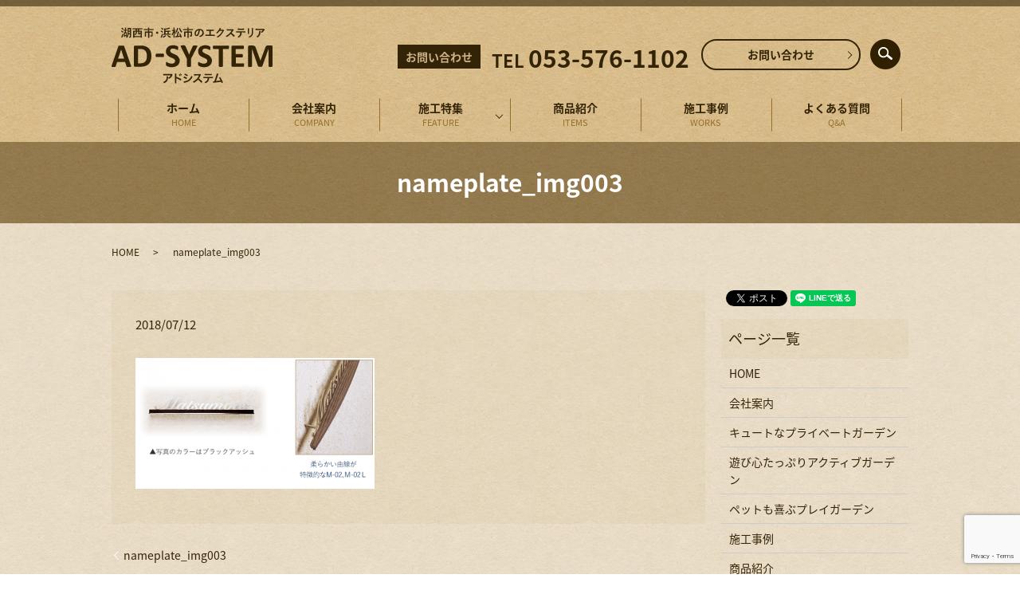

--- FILE ---
content_type: text/html; charset=UTF-8
request_url: https://www.ad-systemjp.com/nameplate_img003
body_size: 4503
content:
  <!DOCTYPE HTML>
<html lang="ja">
<head prefix="og: http://ogp.me/ns# fb: http://ogp.me/ns/fb# article: http://ogp.me/ns/article#">
  <meta charset="utf-8">
  <meta http-equiv="X-UA-Compatible" content="IE=edge,chrome=1">
  <meta name="viewport" content="width=device-width, initial-scale=1">
  <title>&raquo; nameplate_img003</title>
  <link rel='dns-prefetch' href='//www.google.com' />
<link rel='dns-prefetch' href='//s.w.org' />
<link rel='stylesheet' id='contact-form-7-css'  href='https://www.ad-systemjp.com/wp-content/plugins/contact-form-7/includes/css/styles.css?ver=5.1' type='text/css' media='all' />
<script type='text/javascript' src='https://www.ad-systemjp.com/wp-content/themes/ad-systemjp.com/assets/js/vendor/jquery.min.js?ver=4.9.26'></script>
<link rel='shortlink' href='https://www.ad-systemjp.com/?p=752' />
		<style type="text/css" id="wp-custom-css">
			.article_single04 .more{
	display:table !important;
}
.article_container .more{
	width: 90%;
  margin: 1.5em auto 0;
  display: block;
}
.article_container .more a{
	min-width:0;
}		</style>
	  <link href="https://fonts.googleapis.com/earlyaccess/notosansjapanese.css" rel="stylesheet" />
  <link href="https://www.ad-systemjp.com/wp-content/themes/ad-systemjp.com/assets/css/main.css?1769291099" rel="stylesheet" >
  <script src="https://www.ad-systemjp.com/wp-content/themes/ad-systemjp.com/assets/js/vendor/respond.min.js"></script>
  <script type="application/ld+json">
  {
    "@context": "http://schema.org",
    "@type": "BreadcrumbList",
    "itemListElement":
    [
      {
        "@type": "ListItem",
        "position": 1,
        "item":
        {
          "@id": "https://www.ad-systemjp.com/",
          "name": "有限会社アドシステム"
        }
      },
      {
        "@type": "ListItem",
        "position": 2,
        "item":
        {
          "@id": "https://www.ad-systemjp.com/nameplate_img003/",
          "name": "nameplate_img003"
        }
      }
    ]
  }
  </script>


  <script type="application/ld+json">
  {
    "@context": "http://schema.org/",
    "@type": "HomeAndConstructionBusiness",
    "name": "有限会社アドシステム",
    "address": "〒431-0441　静岡県湖西市吉美1756-2",
    "telephone": "053-576-1102",
    "faxNumber": "053-596-3091",
    "url": "https://www.ad-systemjp.com",
    "email": "info@ad-systemjp.com",
    "image": "https://www.ad-systemjp.com/wp-content/uploads/logo_ogp.jpg",
    "logo": "https://www.ad-systemjp.com/wp-content/uploads/logo_org.png"
  }
  </script>
</head>
<body class="scrollTop">

  <div id="fb-root"></div>
  <script>(function(d, s, id) {
    var js, fjs = d.getElementsByTagName(s)[0];
    if (d.getElementById(id)) return;
    js = d.createElement(s); js.id = id;
    js.src = 'https://connect.facebook.net/ja_JP/sdk.js#xfbml=1&version=v2.12';
    fjs.parentNode.insertBefore(js, fjs);
  }(document, 'script', 'facebook-jssdk'));</script>

  <header>
    <div class="primary_header">
      <div class="container">
        <div class="row">
                    <div class="title">
                          <a href="https://www.ad-systemjp.com/">
                <object type="image/svg+xml" data="/wp-content/uploads/logo.svg" alt="有限会社アドシステム"></object>
              </a>
                      </div>
          <div class="hdr_info_wrap">
            <div class="hdr_info">
              <p><span class="tel-title">お問い合わせ</span>TEL <span class="tel">053-576-1102</span></p>
            </div>
          </div>
          
        </div>
      </div>
      <nav class="global_nav"><ul><li><a title="HOME" href="https://www.ad-systemjp.com/">ホーム<span class='subtitle'>HOME</span></a></li>
<li><a title="COMPANY" href="https://www.ad-systemjp.com/company">会社案内<span class='subtitle'>COMPANY</span></a></li>
<li class="has_under"><a title="FEATURE" href="#">施工特集<span class='subtitle'>FEATURE</span></a>
<ul class="sub-menu">
	<li><a href="https://www.ad-systemjp.com/cute">キュートなプライベートガーデン<span class='subtitle'></span></a></li>
	<li><a href="https://www.ad-systemjp.com/garage">遊び心たっぷりアクティブガーデン<span class='subtitle'></span></a></li>
	<li><a href="https://www.ad-systemjp.com/pet">ペットも喜ぶプレイガーデン<span class='subtitle'></span></a></li>
</ul>
</li>
<li><a title="ITEMS" href="https://www.ad-systemjp.com/items">商品紹介<span class='subtitle'>ITEMS</span></a></li>
<li><a title="WORKS" href="https://www.ad-systemjp.com/works">施工事例<span class='subtitle'>WORKS</span></a></li>
<li><a title="Q&#038;A" href="https://www.ad-systemjp.com/qa">よくある質問<span class='subtitle'>Q&#038;A</span></a></li>
<li><a title="CONTACT" href="https://www.ad-systemjp.com/contact">お問い合わせ<span class='subtitle'>CONTACT</span></a></li>

              <li class="gnav_search">
                <a href="#">search</a>
  <div class="epress_search">
    <form method="get" action="https://www.ad-systemjp.com/">
      <input type="text" placeholder="" class="text" name="s" autocomplete="off" value="">
      <input type="submit" value="Search" class="submit">
    </form>
  </div>
  </li>
            </ul>
            <div class="menu_icon">
              <a href="#menu"><span>メニュー開閉</span></a>
            </div></nav>    </div>
  </header>

  <main>
              <h1 class="wow" style="">
      nameplate_img003            </h1>

    
    <div class="bread_wrap">
      <div class="container gutters">
        <div class="row bread">
              <ul class="col span_12">
              <li><a href="https://www.ad-systemjp.com">HOME</a></li>
                      <li>nameplate_img003</li>
                  </ul>
          </div>
      </div>
    </div>
    <section>
      <div class="container gutters">
        <div class="row">
                    <div class="col span_9 column_main">
                  <article class="row article_detail">
      <div class="article_date">
        <p>2018/07/12</p>
      </div>
      <div class="row">
        <div class="col span_12">
          <p class="attachment"><a href='/wp-content/uploads/nameplate_img003.png'><img width="300" height="164" src="/wp-content/uploads/nameplate_img003-300x164.png" class="attachment-medium size-medium" alt="" srcset="https://www.ad-systemjp.com/wp-content/uploads/nameplate_img003-300x164.png 300w, https://www.ad-systemjp.com/wp-content/uploads/nameplate_img003.png 550w" sizes="(max-width: 300px) 100vw, 300px" /></a></p>
        </div>
      </div>

          </article>

    <div class='epress_pager'>
      <div class="epress_pager_prev">
        <a href="https://www.ad-systemjp.com/nameplate_img003" rel="prev">nameplate_img003</a>      </div>
      <div class="epress_pager_next">
              </div>
    </div>
                </div>
          <div class="col span_3 column_sub">
            <div>
<style>
.share_button {
  letter-spacing: -.40em;
  padding-top: 30px;
  margin-bottom: 7%;
}
.share_button > * {
  letter-spacing: normal;
  vertical-align: bottom;
  margin:0 2px;
}
.column_sub .share_button {
  margin-top: 0;
  padding-top: 0;
}
</style>
  <div class="container share_button">
    <!-- Facebook -->
    <div class="fb-share-button" data-href="https://www.ad-systemjp.com/nameplate_img003" data-layout="button" data-size="small" data-mobile-iframe="false"><a class="fb-xfbml-parse-ignore" target="_blank" href="https://www.facebook.com/sharer/sharer.php?u=http%3A%2F%2Fwww.%2F&amp;src=sdkpreparse">シェア</a></div>
    <!-- Twitter -->
    <a href="https://twitter.com/share" class="twitter-share-button" data-lang="ja">ツイート</a>
    <script>!function(d,s,id){var js,fjs=d.getElementsByTagName(s)[0],p=/^http:/.test(d.location)?'http':'https';if(!d.getElementById(id)){js=d.createElement(s);js.id=id;js.src=p+'://platform.twitter.com/widgets.js';fjs.parentNode.insertBefore(js,fjs);}}(document,'script','twitter-wjs');</script>
    <!-- LINE -->
    <div class="line-it-button" data-lang="ja" data-type="share-a" data-url="https://www.ad-systemjp.com/nameplate_img003" style="display: none;"></div>
    <script src="https://d.line-scdn.net/r/web/social-plugin/js/thirdparty/loader.min.js" async="async" defer="defer"></script>
  </div>
</div>
<div class="sidebar">
  <div class="widget_wrap"><p class="widget_header">ページ一覧</p>		<ul>
			<li class="page_item page-item-9"><a href="https://www.ad-systemjp.com/">HOME</a></li>
<li class="page_item page-item-12"><a href="https://www.ad-systemjp.com/company">会社案内</a></li>
<li class="page_item page-item-14"><a href="https://www.ad-systemjp.com/cute">キュートなプライベートガーデン</a></li>
<li class="page_item page-item-16"><a href="https://www.ad-systemjp.com/garage">遊び心たっぷりアクティブガーデン</a></li>
<li class="page_item page-item-21"><a href="https://www.ad-systemjp.com/pet">ペットも喜ぶプレイガーデン</a></li>
<li class="page_item page-item-25"><a href="https://www.ad-systemjp.com/works">施工事例</a></li>
<li class="page_item page-item-19"><a href="https://www.ad-systemjp.com/items">商品紹介</a></li>
<li class="page_item page-item-23"><a href="https://www.ad-systemjp.com/qa">よくある質問</a></li>
<li class="page_item page-item-162"><a href="https://www.ad-systemjp.com/voice">お客様の声</a></li>
<li class="page_item page-item-160"><a href="https://www.ad-systemjp.com/staff">スタッフ紹介</a></li>
<li class="page_item page-item-670"><a href="https://www.ad-systemjp.com/storage">デザイン物置</a></li>
<li class="page_item page-item-701"><a href="https://www.ad-systemjp.com/post">ポスト</a></li>
<li class="page_item page-item-729"><a href="https://www.ad-systemjp.com/fence">門扉・フェンス</a></li>
<li class="page_item page-item-735"><a href="https://www.ad-systemjp.com/lighting">ライティング</a></li>
<li class="page_item page-item-749"><a href="https://www.ad-systemjp.com/nameplate">表札</a></li>
<li class="page_item page-item-7"><a href="https://www.ad-systemjp.com/contact">お問い合わせ</a></li>
<li class="page_item page-item-10"><a href="https://www.ad-systemjp.com/policy">プライバシーポリシー</a></li>
<li class="page_item page-item-11"><a href="https://www.ad-systemjp.com/sitemap">サイトマップ</a></li>
		</ul>
		</div><div class="widget_wrap"><p class="widget_header">カテゴリー</p>		<ul>
	<li class="cat-item cat-item-9"><a href="https://www.ad-systemjp.com/category/approach" >アプローチ</a>
</li>
	<li class="cat-item cat-item-10"><a href="https://www.ad-systemjp.com/category/object" >オブジェ</a>
</li>
	<li class="cat-item cat-item-2"><a href="https://www.ad-systemjp.com/category/news" >お知らせ</a>
</li>
	<li class="cat-item cat-item-11"><a href="https://www.ad-systemjp.com/category/terrace" >デッキ・テラス</a>
</li>
	<li class="cat-item cat-item-12"><a href="https://www.ad-systemjp.com/category/fence" >フェンス</a>
</li>
	<li class="cat-item cat-item-13"><a href="https://www.ad-systemjp.com/category/lighting" >ライティング</a>
</li>
	<li class="cat-item cat-item-14"><a href="https://www.ad-systemjp.com/category/planting" >植栽剪定</a>
</li>
	<li class="cat-item cat-item-16"><a href="https://www.ad-systemjp.com/category/water" >立水栓</a>
</li>
	<li class="cat-item cat-item-15"><a href="https://www.ad-systemjp.com/category/parking" >駐車場</a>
</li>
		</ul>
</div>		<div class="widget_wrap">		<p class="widget_header">最近の投稿</p>		<ul>
											<li>
					<a href="https://www.ad-systemjp.com/news/1103">営業日カレンダーを更新しました</a>
									</li>
											<li>
					<a href="https://www.ad-systemjp.com/news/1093">2024年度営業日のご案内</a>
									</li>
											<li>
					<a href="https://www.ad-systemjp.com/news/1079"><a href="/contact">お問い合わせページがリニューアルしました。お気軽にご連絡ください。</a></a>
									</li>
											<li>
					<a href="https://www.ad-systemjp.com/news/1071">宅配ボックスの施工事例を追加しました</a>
									</li>
											<li>
					<a href="https://www.ad-systemjp.com/object/1068">アドシステム舞阪展示場</a>
									</li>
					</ul>
		</div>1</div>
          </div>
                  </div>
      </div>
    </section>

  </main>
<footer>    <div class="footer_nav_wrap">
      <div class="container">
        <div class="row">
        <nav class="col span_12 pc-only"><ul><li><a href="https://www.ad-systemjp.com/">ホーム</a></li>
<li><a href="https://www.ad-systemjp.com/company">会社案内</a></li>
<li><a href="https://www.ad-systemjp.com/cute">キュートなプライベートガーデン</a></li>
<li><a href="https://www.ad-systemjp.com/garage">遊び心たっぷりアクティブガーデン</a></li>
<li><a href="https://www.ad-systemjp.com/pet">ペットも喜ぶプレイガーデン</a></li>
<li><a href="https://www.ad-systemjp.com/items">商品紹介</a></li>
<li><a href="https://www.ad-systemjp.com/works">施工事例</a></li>
<li><a href="https://www.ad-systemjp.com/qa">よくある質問</a></li>
<li><a href="https://www.ad-systemjp.com/contact">お問い合わせ</a></li>
<li><a href="https://www.ad-systemjp.com/sitemap">サイトマップ</a></li>
<li><a href="https://www.ad-systemjp.com/policy">プライバシーポリシー</a></li>
</ul></nav>        </div>
      </div>
    </div>
    <div class="footer_copyright_wrap">
      <div class="container">
        <div class="row">
          <div class="col span_12">
            <p>Copyright &copy; 有限会社アドシステム All Rights Reserved.<br>
              【掲載の記事・写真・イラストなどの無断複写・転載を禁じます】</p>
          </div>
        </div>
      </div>
    </div>
    <p class="pagetop"><a href="#top"></a></p>
  </footer>

  <script src="https://www.ad-systemjp.com/wp-content/themes/ad-systemjp.com/assets/js/vendor/bundle.js"></script>
  <script src="https://www.ad-systemjp.com/wp-content/themes/ad-systemjp.com/assets/js/main.js?"></script>

  <script type='text/javascript'>
/* <![CDATA[ */
var wpcf7 = {"apiSettings":{"root":"https:\/\/www.ad-systemjp.com\/wp-json\/contact-form-7\/v1","namespace":"contact-form-7\/v1"}};
/* ]]> */
</script>
<script type='text/javascript' src='https://www.ad-systemjp.com/wp-content/plugins/contact-form-7/includes/js/scripts.js?ver=5.1'></script>
<script type='text/javascript' src='https://www.google.com/recaptcha/api.js?render=6LeFCIQdAAAAAIk4qEKXEsFxyXK16cfJEmkQvBLK&#038;ver=3.0'></script>
<script type="text/javascript">
( function( grecaptcha, sitekey ) {

	var wpcf7recaptcha = {
		execute: function() {
			grecaptcha.execute(
				sitekey,
				{ action: 'homepage' }
			).then( function( token ) {
				var forms = document.getElementsByTagName( 'form' );

				for ( var i = 0; i < forms.length; i++ ) {
					var fields = forms[ i ].getElementsByTagName( 'input' );

					for ( var j = 0; j < fields.length; j++ ) {
						var field = fields[ j ];

						if ( 'g-recaptcha-response' === field.getAttribute( 'name' ) ) {
							field.setAttribute( 'value', token );
							break;
						}
					}
				}
			} );
		}
	};

	grecaptcha.ready( wpcf7recaptcha.execute );

	document.addEventListener( 'wpcf7submit', wpcf7recaptcha.execute, false );

} )( grecaptcha, '6LeFCIQdAAAAAIk4qEKXEsFxyXK16cfJEmkQvBLK' );
</script>
</body>
</html>


--- FILE ---
content_type: text/html; charset=utf-8
request_url: https://www.google.com/recaptcha/api2/anchor?ar=1&k=6LeFCIQdAAAAAIk4qEKXEsFxyXK16cfJEmkQvBLK&co=aHR0cHM6Ly93d3cuYWQtc3lzdGVtanAuY29tOjQ0Mw..&hl=en&v=N67nZn4AqZkNcbeMu4prBgzg&size=invisible&anchor-ms=20000&execute-ms=30000&cb=qgj8tbts23vl
body_size: 49054
content:
<!DOCTYPE HTML><html dir="ltr" lang="en"><head><meta http-equiv="Content-Type" content="text/html; charset=UTF-8">
<meta http-equiv="X-UA-Compatible" content="IE=edge">
<title>reCAPTCHA</title>
<style type="text/css">
/* cyrillic-ext */
@font-face {
  font-family: 'Roboto';
  font-style: normal;
  font-weight: 400;
  font-stretch: 100%;
  src: url(//fonts.gstatic.com/s/roboto/v48/KFO7CnqEu92Fr1ME7kSn66aGLdTylUAMa3GUBHMdazTgWw.woff2) format('woff2');
  unicode-range: U+0460-052F, U+1C80-1C8A, U+20B4, U+2DE0-2DFF, U+A640-A69F, U+FE2E-FE2F;
}
/* cyrillic */
@font-face {
  font-family: 'Roboto';
  font-style: normal;
  font-weight: 400;
  font-stretch: 100%;
  src: url(//fonts.gstatic.com/s/roboto/v48/KFO7CnqEu92Fr1ME7kSn66aGLdTylUAMa3iUBHMdazTgWw.woff2) format('woff2');
  unicode-range: U+0301, U+0400-045F, U+0490-0491, U+04B0-04B1, U+2116;
}
/* greek-ext */
@font-face {
  font-family: 'Roboto';
  font-style: normal;
  font-weight: 400;
  font-stretch: 100%;
  src: url(//fonts.gstatic.com/s/roboto/v48/KFO7CnqEu92Fr1ME7kSn66aGLdTylUAMa3CUBHMdazTgWw.woff2) format('woff2');
  unicode-range: U+1F00-1FFF;
}
/* greek */
@font-face {
  font-family: 'Roboto';
  font-style: normal;
  font-weight: 400;
  font-stretch: 100%;
  src: url(//fonts.gstatic.com/s/roboto/v48/KFO7CnqEu92Fr1ME7kSn66aGLdTylUAMa3-UBHMdazTgWw.woff2) format('woff2');
  unicode-range: U+0370-0377, U+037A-037F, U+0384-038A, U+038C, U+038E-03A1, U+03A3-03FF;
}
/* math */
@font-face {
  font-family: 'Roboto';
  font-style: normal;
  font-weight: 400;
  font-stretch: 100%;
  src: url(//fonts.gstatic.com/s/roboto/v48/KFO7CnqEu92Fr1ME7kSn66aGLdTylUAMawCUBHMdazTgWw.woff2) format('woff2');
  unicode-range: U+0302-0303, U+0305, U+0307-0308, U+0310, U+0312, U+0315, U+031A, U+0326-0327, U+032C, U+032F-0330, U+0332-0333, U+0338, U+033A, U+0346, U+034D, U+0391-03A1, U+03A3-03A9, U+03B1-03C9, U+03D1, U+03D5-03D6, U+03F0-03F1, U+03F4-03F5, U+2016-2017, U+2034-2038, U+203C, U+2040, U+2043, U+2047, U+2050, U+2057, U+205F, U+2070-2071, U+2074-208E, U+2090-209C, U+20D0-20DC, U+20E1, U+20E5-20EF, U+2100-2112, U+2114-2115, U+2117-2121, U+2123-214F, U+2190, U+2192, U+2194-21AE, U+21B0-21E5, U+21F1-21F2, U+21F4-2211, U+2213-2214, U+2216-22FF, U+2308-230B, U+2310, U+2319, U+231C-2321, U+2336-237A, U+237C, U+2395, U+239B-23B7, U+23D0, U+23DC-23E1, U+2474-2475, U+25AF, U+25B3, U+25B7, U+25BD, U+25C1, U+25CA, U+25CC, U+25FB, U+266D-266F, U+27C0-27FF, U+2900-2AFF, U+2B0E-2B11, U+2B30-2B4C, U+2BFE, U+3030, U+FF5B, U+FF5D, U+1D400-1D7FF, U+1EE00-1EEFF;
}
/* symbols */
@font-face {
  font-family: 'Roboto';
  font-style: normal;
  font-weight: 400;
  font-stretch: 100%;
  src: url(//fonts.gstatic.com/s/roboto/v48/KFO7CnqEu92Fr1ME7kSn66aGLdTylUAMaxKUBHMdazTgWw.woff2) format('woff2');
  unicode-range: U+0001-000C, U+000E-001F, U+007F-009F, U+20DD-20E0, U+20E2-20E4, U+2150-218F, U+2190, U+2192, U+2194-2199, U+21AF, U+21E6-21F0, U+21F3, U+2218-2219, U+2299, U+22C4-22C6, U+2300-243F, U+2440-244A, U+2460-24FF, U+25A0-27BF, U+2800-28FF, U+2921-2922, U+2981, U+29BF, U+29EB, U+2B00-2BFF, U+4DC0-4DFF, U+FFF9-FFFB, U+10140-1018E, U+10190-1019C, U+101A0, U+101D0-101FD, U+102E0-102FB, U+10E60-10E7E, U+1D2C0-1D2D3, U+1D2E0-1D37F, U+1F000-1F0FF, U+1F100-1F1AD, U+1F1E6-1F1FF, U+1F30D-1F30F, U+1F315, U+1F31C, U+1F31E, U+1F320-1F32C, U+1F336, U+1F378, U+1F37D, U+1F382, U+1F393-1F39F, U+1F3A7-1F3A8, U+1F3AC-1F3AF, U+1F3C2, U+1F3C4-1F3C6, U+1F3CA-1F3CE, U+1F3D4-1F3E0, U+1F3ED, U+1F3F1-1F3F3, U+1F3F5-1F3F7, U+1F408, U+1F415, U+1F41F, U+1F426, U+1F43F, U+1F441-1F442, U+1F444, U+1F446-1F449, U+1F44C-1F44E, U+1F453, U+1F46A, U+1F47D, U+1F4A3, U+1F4B0, U+1F4B3, U+1F4B9, U+1F4BB, U+1F4BF, U+1F4C8-1F4CB, U+1F4D6, U+1F4DA, U+1F4DF, U+1F4E3-1F4E6, U+1F4EA-1F4ED, U+1F4F7, U+1F4F9-1F4FB, U+1F4FD-1F4FE, U+1F503, U+1F507-1F50B, U+1F50D, U+1F512-1F513, U+1F53E-1F54A, U+1F54F-1F5FA, U+1F610, U+1F650-1F67F, U+1F687, U+1F68D, U+1F691, U+1F694, U+1F698, U+1F6AD, U+1F6B2, U+1F6B9-1F6BA, U+1F6BC, U+1F6C6-1F6CF, U+1F6D3-1F6D7, U+1F6E0-1F6EA, U+1F6F0-1F6F3, U+1F6F7-1F6FC, U+1F700-1F7FF, U+1F800-1F80B, U+1F810-1F847, U+1F850-1F859, U+1F860-1F887, U+1F890-1F8AD, U+1F8B0-1F8BB, U+1F8C0-1F8C1, U+1F900-1F90B, U+1F93B, U+1F946, U+1F984, U+1F996, U+1F9E9, U+1FA00-1FA6F, U+1FA70-1FA7C, U+1FA80-1FA89, U+1FA8F-1FAC6, U+1FACE-1FADC, U+1FADF-1FAE9, U+1FAF0-1FAF8, U+1FB00-1FBFF;
}
/* vietnamese */
@font-face {
  font-family: 'Roboto';
  font-style: normal;
  font-weight: 400;
  font-stretch: 100%;
  src: url(//fonts.gstatic.com/s/roboto/v48/KFO7CnqEu92Fr1ME7kSn66aGLdTylUAMa3OUBHMdazTgWw.woff2) format('woff2');
  unicode-range: U+0102-0103, U+0110-0111, U+0128-0129, U+0168-0169, U+01A0-01A1, U+01AF-01B0, U+0300-0301, U+0303-0304, U+0308-0309, U+0323, U+0329, U+1EA0-1EF9, U+20AB;
}
/* latin-ext */
@font-face {
  font-family: 'Roboto';
  font-style: normal;
  font-weight: 400;
  font-stretch: 100%;
  src: url(//fonts.gstatic.com/s/roboto/v48/KFO7CnqEu92Fr1ME7kSn66aGLdTylUAMa3KUBHMdazTgWw.woff2) format('woff2');
  unicode-range: U+0100-02BA, U+02BD-02C5, U+02C7-02CC, U+02CE-02D7, U+02DD-02FF, U+0304, U+0308, U+0329, U+1D00-1DBF, U+1E00-1E9F, U+1EF2-1EFF, U+2020, U+20A0-20AB, U+20AD-20C0, U+2113, U+2C60-2C7F, U+A720-A7FF;
}
/* latin */
@font-face {
  font-family: 'Roboto';
  font-style: normal;
  font-weight: 400;
  font-stretch: 100%;
  src: url(//fonts.gstatic.com/s/roboto/v48/KFO7CnqEu92Fr1ME7kSn66aGLdTylUAMa3yUBHMdazQ.woff2) format('woff2');
  unicode-range: U+0000-00FF, U+0131, U+0152-0153, U+02BB-02BC, U+02C6, U+02DA, U+02DC, U+0304, U+0308, U+0329, U+2000-206F, U+20AC, U+2122, U+2191, U+2193, U+2212, U+2215, U+FEFF, U+FFFD;
}
/* cyrillic-ext */
@font-face {
  font-family: 'Roboto';
  font-style: normal;
  font-weight: 500;
  font-stretch: 100%;
  src: url(//fonts.gstatic.com/s/roboto/v48/KFO7CnqEu92Fr1ME7kSn66aGLdTylUAMa3GUBHMdazTgWw.woff2) format('woff2');
  unicode-range: U+0460-052F, U+1C80-1C8A, U+20B4, U+2DE0-2DFF, U+A640-A69F, U+FE2E-FE2F;
}
/* cyrillic */
@font-face {
  font-family: 'Roboto';
  font-style: normal;
  font-weight: 500;
  font-stretch: 100%;
  src: url(//fonts.gstatic.com/s/roboto/v48/KFO7CnqEu92Fr1ME7kSn66aGLdTylUAMa3iUBHMdazTgWw.woff2) format('woff2');
  unicode-range: U+0301, U+0400-045F, U+0490-0491, U+04B0-04B1, U+2116;
}
/* greek-ext */
@font-face {
  font-family: 'Roboto';
  font-style: normal;
  font-weight: 500;
  font-stretch: 100%;
  src: url(//fonts.gstatic.com/s/roboto/v48/KFO7CnqEu92Fr1ME7kSn66aGLdTylUAMa3CUBHMdazTgWw.woff2) format('woff2');
  unicode-range: U+1F00-1FFF;
}
/* greek */
@font-face {
  font-family: 'Roboto';
  font-style: normal;
  font-weight: 500;
  font-stretch: 100%;
  src: url(//fonts.gstatic.com/s/roboto/v48/KFO7CnqEu92Fr1ME7kSn66aGLdTylUAMa3-UBHMdazTgWw.woff2) format('woff2');
  unicode-range: U+0370-0377, U+037A-037F, U+0384-038A, U+038C, U+038E-03A1, U+03A3-03FF;
}
/* math */
@font-face {
  font-family: 'Roboto';
  font-style: normal;
  font-weight: 500;
  font-stretch: 100%;
  src: url(//fonts.gstatic.com/s/roboto/v48/KFO7CnqEu92Fr1ME7kSn66aGLdTylUAMawCUBHMdazTgWw.woff2) format('woff2');
  unicode-range: U+0302-0303, U+0305, U+0307-0308, U+0310, U+0312, U+0315, U+031A, U+0326-0327, U+032C, U+032F-0330, U+0332-0333, U+0338, U+033A, U+0346, U+034D, U+0391-03A1, U+03A3-03A9, U+03B1-03C9, U+03D1, U+03D5-03D6, U+03F0-03F1, U+03F4-03F5, U+2016-2017, U+2034-2038, U+203C, U+2040, U+2043, U+2047, U+2050, U+2057, U+205F, U+2070-2071, U+2074-208E, U+2090-209C, U+20D0-20DC, U+20E1, U+20E5-20EF, U+2100-2112, U+2114-2115, U+2117-2121, U+2123-214F, U+2190, U+2192, U+2194-21AE, U+21B0-21E5, U+21F1-21F2, U+21F4-2211, U+2213-2214, U+2216-22FF, U+2308-230B, U+2310, U+2319, U+231C-2321, U+2336-237A, U+237C, U+2395, U+239B-23B7, U+23D0, U+23DC-23E1, U+2474-2475, U+25AF, U+25B3, U+25B7, U+25BD, U+25C1, U+25CA, U+25CC, U+25FB, U+266D-266F, U+27C0-27FF, U+2900-2AFF, U+2B0E-2B11, U+2B30-2B4C, U+2BFE, U+3030, U+FF5B, U+FF5D, U+1D400-1D7FF, U+1EE00-1EEFF;
}
/* symbols */
@font-face {
  font-family: 'Roboto';
  font-style: normal;
  font-weight: 500;
  font-stretch: 100%;
  src: url(//fonts.gstatic.com/s/roboto/v48/KFO7CnqEu92Fr1ME7kSn66aGLdTylUAMaxKUBHMdazTgWw.woff2) format('woff2');
  unicode-range: U+0001-000C, U+000E-001F, U+007F-009F, U+20DD-20E0, U+20E2-20E4, U+2150-218F, U+2190, U+2192, U+2194-2199, U+21AF, U+21E6-21F0, U+21F3, U+2218-2219, U+2299, U+22C4-22C6, U+2300-243F, U+2440-244A, U+2460-24FF, U+25A0-27BF, U+2800-28FF, U+2921-2922, U+2981, U+29BF, U+29EB, U+2B00-2BFF, U+4DC0-4DFF, U+FFF9-FFFB, U+10140-1018E, U+10190-1019C, U+101A0, U+101D0-101FD, U+102E0-102FB, U+10E60-10E7E, U+1D2C0-1D2D3, U+1D2E0-1D37F, U+1F000-1F0FF, U+1F100-1F1AD, U+1F1E6-1F1FF, U+1F30D-1F30F, U+1F315, U+1F31C, U+1F31E, U+1F320-1F32C, U+1F336, U+1F378, U+1F37D, U+1F382, U+1F393-1F39F, U+1F3A7-1F3A8, U+1F3AC-1F3AF, U+1F3C2, U+1F3C4-1F3C6, U+1F3CA-1F3CE, U+1F3D4-1F3E0, U+1F3ED, U+1F3F1-1F3F3, U+1F3F5-1F3F7, U+1F408, U+1F415, U+1F41F, U+1F426, U+1F43F, U+1F441-1F442, U+1F444, U+1F446-1F449, U+1F44C-1F44E, U+1F453, U+1F46A, U+1F47D, U+1F4A3, U+1F4B0, U+1F4B3, U+1F4B9, U+1F4BB, U+1F4BF, U+1F4C8-1F4CB, U+1F4D6, U+1F4DA, U+1F4DF, U+1F4E3-1F4E6, U+1F4EA-1F4ED, U+1F4F7, U+1F4F9-1F4FB, U+1F4FD-1F4FE, U+1F503, U+1F507-1F50B, U+1F50D, U+1F512-1F513, U+1F53E-1F54A, U+1F54F-1F5FA, U+1F610, U+1F650-1F67F, U+1F687, U+1F68D, U+1F691, U+1F694, U+1F698, U+1F6AD, U+1F6B2, U+1F6B9-1F6BA, U+1F6BC, U+1F6C6-1F6CF, U+1F6D3-1F6D7, U+1F6E0-1F6EA, U+1F6F0-1F6F3, U+1F6F7-1F6FC, U+1F700-1F7FF, U+1F800-1F80B, U+1F810-1F847, U+1F850-1F859, U+1F860-1F887, U+1F890-1F8AD, U+1F8B0-1F8BB, U+1F8C0-1F8C1, U+1F900-1F90B, U+1F93B, U+1F946, U+1F984, U+1F996, U+1F9E9, U+1FA00-1FA6F, U+1FA70-1FA7C, U+1FA80-1FA89, U+1FA8F-1FAC6, U+1FACE-1FADC, U+1FADF-1FAE9, U+1FAF0-1FAF8, U+1FB00-1FBFF;
}
/* vietnamese */
@font-face {
  font-family: 'Roboto';
  font-style: normal;
  font-weight: 500;
  font-stretch: 100%;
  src: url(//fonts.gstatic.com/s/roboto/v48/KFO7CnqEu92Fr1ME7kSn66aGLdTylUAMa3OUBHMdazTgWw.woff2) format('woff2');
  unicode-range: U+0102-0103, U+0110-0111, U+0128-0129, U+0168-0169, U+01A0-01A1, U+01AF-01B0, U+0300-0301, U+0303-0304, U+0308-0309, U+0323, U+0329, U+1EA0-1EF9, U+20AB;
}
/* latin-ext */
@font-face {
  font-family: 'Roboto';
  font-style: normal;
  font-weight: 500;
  font-stretch: 100%;
  src: url(//fonts.gstatic.com/s/roboto/v48/KFO7CnqEu92Fr1ME7kSn66aGLdTylUAMa3KUBHMdazTgWw.woff2) format('woff2');
  unicode-range: U+0100-02BA, U+02BD-02C5, U+02C7-02CC, U+02CE-02D7, U+02DD-02FF, U+0304, U+0308, U+0329, U+1D00-1DBF, U+1E00-1E9F, U+1EF2-1EFF, U+2020, U+20A0-20AB, U+20AD-20C0, U+2113, U+2C60-2C7F, U+A720-A7FF;
}
/* latin */
@font-face {
  font-family: 'Roboto';
  font-style: normal;
  font-weight: 500;
  font-stretch: 100%;
  src: url(//fonts.gstatic.com/s/roboto/v48/KFO7CnqEu92Fr1ME7kSn66aGLdTylUAMa3yUBHMdazQ.woff2) format('woff2');
  unicode-range: U+0000-00FF, U+0131, U+0152-0153, U+02BB-02BC, U+02C6, U+02DA, U+02DC, U+0304, U+0308, U+0329, U+2000-206F, U+20AC, U+2122, U+2191, U+2193, U+2212, U+2215, U+FEFF, U+FFFD;
}
/* cyrillic-ext */
@font-face {
  font-family: 'Roboto';
  font-style: normal;
  font-weight: 900;
  font-stretch: 100%;
  src: url(//fonts.gstatic.com/s/roboto/v48/KFO7CnqEu92Fr1ME7kSn66aGLdTylUAMa3GUBHMdazTgWw.woff2) format('woff2');
  unicode-range: U+0460-052F, U+1C80-1C8A, U+20B4, U+2DE0-2DFF, U+A640-A69F, U+FE2E-FE2F;
}
/* cyrillic */
@font-face {
  font-family: 'Roboto';
  font-style: normal;
  font-weight: 900;
  font-stretch: 100%;
  src: url(//fonts.gstatic.com/s/roboto/v48/KFO7CnqEu92Fr1ME7kSn66aGLdTylUAMa3iUBHMdazTgWw.woff2) format('woff2');
  unicode-range: U+0301, U+0400-045F, U+0490-0491, U+04B0-04B1, U+2116;
}
/* greek-ext */
@font-face {
  font-family: 'Roboto';
  font-style: normal;
  font-weight: 900;
  font-stretch: 100%;
  src: url(//fonts.gstatic.com/s/roboto/v48/KFO7CnqEu92Fr1ME7kSn66aGLdTylUAMa3CUBHMdazTgWw.woff2) format('woff2');
  unicode-range: U+1F00-1FFF;
}
/* greek */
@font-face {
  font-family: 'Roboto';
  font-style: normal;
  font-weight: 900;
  font-stretch: 100%;
  src: url(//fonts.gstatic.com/s/roboto/v48/KFO7CnqEu92Fr1ME7kSn66aGLdTylUAMa3-UBHMdazTgWw.woff2) format('woff2');
  unicode-range: U+0370-0377, U+037A-037F, U+0384-038A, U+038C, U+038E-03A1, U+03A3-03FF;
}
/* math */
@font-face {
  font-family: 'Roboto';
  font-style: normal;
  font-weight: 900;
  font-stretch: 100%;
  src: url(//fonts.gstatic.com/s/roboto/v48/KFO7CnqEu92Fr1ME7kSn66aGLdTylUAMawCUBHMdazTgWw.woff2) format('woff2');
  unicode-range: U+0302-0303, U+0305, U+0307-0308, U+0310, U+0312, U+0315, U+031A, U+0326-0327, U+032C, U+032F-0330, U+0332-0333, U+0338, U+033A, U+0346, U+034D, U+0391-03A1, U+03A3-03A9, U+03B1-03C9, U+03D1, U+03D5-03D6, U+03F0-03F1, U+03F4-03F5, U+2016-2017, U+2034-2038, U+203C, U+2040, U+2043, U+2047, U+2050, U+2057, U+205F, U+2070-2071, U+2074-208E, U+2090-209C, U+20D0-20DC, U+20E1, U+20E5-20EF, U+2100-2112, U+2114-2115, U+2117-2121, U+2123-214F, U+2190, U+2192, U+2194-21AE, U+21B0-21E5, U+21F1-21F2, U+21F4-2211, U+2213-2214, U+2216-22FF, U+2308-230B, U+2310, U+2319, U+231C-2321, U+2336-237A, U+237C, U+2395, U+239B-23B7, U+23D0, U+23DC-23E1, U+2474-2475, U+25AF, U+25B3, U+25B7, U+25BD, U+25C1, U+25CA, U+25CC, U+25FB, U+266D-266F, U+27C0-27FF, U+2900-2AFF, U+2B0E-2B11, U+2B30-2B4C, U+2BFE, U+3030, U+FF5B, U+FF5D, U+1D400-1D7FF, U+1EE00-1EEFF;
}
/* symbols */
@font-face {
  font-family: 'Roboto';
  font-style: normal;
  font-weight: 900;
  font-stretch: 100%;
  src: url(//fonts.gstatic.com/s/roboto/v48/KFO7CnqEu92Fr1ME7kSn66aGLdTylUAMaxKUBHMdazTgWw.woff2) format('woff2');
  unicode-range: U+0001-000C, U+000E-001F, U+007F-009F, U+20DD-20E0, U+20E2-20E4, U+2150-218F, U+2190, U+2192, U+2194-2199, U+21AF, U+21E6-21F0, U+21F3, U+2218-2219, U+2299, U+22C4-22C6, U+2300-243F, U+2440-244A, U+2460-24FF, U+25A0-27BF, U+2800-28FF, U+2921-2922, U+2981, U+29BF, U+29EB, U+2B00-2BFF, U+4DC0-4DFF, U+FFF9-FFFB, U+10140-1018E, U+10190-1019C, U+101A0, U+101D0-101FD, U+102E0-102FB, U+10E60-10E7E, U+1D2C0-1D2D3, U+1D2E0-1D37F, U+1F000-1F0FF, U+1F100-1F1AD, U+1F1E6-1F1FF, U+1F30D-1F30F, U+1F315, U+1F31C, U+1F31E, U+1F320-1F32C, U+1F336, U+1F378, U+1F37D, U+1F382, U+1F393-1F39F, U+1F3A7-1F3A8, U+1F3AC-1F3AF, U+1F3C2, U+1F3C4-1F3C6, U+1F3CA-1F3CE, U+1F3D4-1F3E0, U+1F3ED, U+1F3F1-1F3F3, U+1F3F5-1F3F7, U+1F408, U+1F415, U+1F41F, U+1F426, U+1F43F, U+1F441-1F442, U+1F444, U+1F446-1F449, U+1F44C-1F44E, U+1F453, U+1F46A, U+1F47D, U+1F4A3, U+1F4B0, U+1F4B3, U+1F4B9, U+1F4BB, U+1F4BF, U+1F4C8-1F4CB, U+1F4D6, U+1F4DA, U+1F4DF, U+1F4E3-1F4E6, U+1F4EA-1F4ED, U+1F4F7, U+1F4F9-1F4FB, U+1F4FD-1F4FE, U+1F503, U+1F507-1F50B, U+1F50D, U+1F512-1F513, U+1F53E-1F54A, U+1F54F-1F5FA, U+1F610, U+1F650-1F67F, U+1F687, U+1F68D, U+1F691, U+1F694, U+1F698, U+1F6AD, U+1F6B2, U+1F6B9-1F6BA, U+1F6BC, U+1F6C6-1F6CF, U+1F6D3-1F6D7, U+1F6E0-1F6EA, U+1F6F0-1F6F3, U+1F6F7-1F6FC, U+1F700-1F7FF, U+1F800-1F80B, U+1F810-1F847, U+1F850-1F859, U+1F860-1F887, U+1F890-1F8AD, U+1F8B0-1F8BB, U+1F8C0-1F8C1, U+1F900-1F90B, U+1F93B, U+1F946, U+1F984, U+1F996, U+1F9E9, U+1FA00-1FA6F, U+1FA70-1FA7C, U+1FA80-1FA89, U+1FA8F-1FAC6, U+1FACE-1FADC, U+1FADF-1FAE9, U+1FAF0-1FAF8, U+1FB00-1FBFF;
}
/* vietnamese */
@font-face {
  font-family: 'Roboto';
  font-style: normal;
  font-weight: 900;
  font-stretch: 100%;
  src: url(//fonts.gstatic.com/s/roboto/v48/KFO7CnqEu92Fr1ME7kSn66aGLdTylUAMa3OUBHMdazTgWw.woff2) format('woff2');
  unicode-range: U+0102-0103, U+0110-0111, U+0128-0129, U+0168-0169, U+01A0-01A1, U+01AF-01B0, U+0300-0301, U+0303-0304, U+0308-0309, U+0323, U+0329, U+1EA0-1EF9, U+20AB;
}
/* latin-ext */
@font-face {
  font-family: 'Roboto';
  font-style: normal;
  font-weight: 900;
  font-stretch: 100%;
  src: url(//fonts.gstatic.com/s/roboto/v48/KFO7CnqEu92Fr1ME7kSn66aGLdTylUAMa3KUBHMdazTgWw.woff2) format('woff2');
  unicode-range: U+0100-02BA, U+02BD-02C5, U+02C7-02CC, U+02CE-02D7, U+02DD-02FF, U+0304, U+0308, U+0329, U+1D00-1DBF, U+1E00-1E9F, U+1EF2-1EFF, U+2020, U+20A0-20AB, U+20AD-20C0, U+2113, U+2C60-2C7F, U+A720-A7FF;
}
/* latin */
@font-face {
  font-family: 'Roboto';
  font-style: normal;
  font-weight: 900;
  font-stretch: 100%;
  src: url(//fonts.gstatic.com/s/roboto/v48/KFO7CnqEu92Fr1ME7kSn66aGLdTylUAMa3yUBHMdazQ.woff2) format('woff2');
  unicode-range: U+0000-00FF, U+0131, U+0152-0153, U+02BB-02BC, U+02C6, U+02DA, U+02DC, U+0304, U+0308, U+0329, U+2000-206F, U+20AC, U+2122, U+2191, U+2193, U+2212, U+2215, U+FEFF, U+FFFD;
}

</style>
<link rel="stylesheet" type="text/css" href="https://www.gstatic.com/recaptcha/releases/N67nZn4AqZkNcbeMu4prBgzg/styles__ltr.css">
<script nonce="ilnLIrjyjwkSHZHQekKQAA" type="text/javascript">window['__recaptcha_api'] = 'https://www.google.com/recaptcha/api2/';</script>
<script type="text/javascript" src="https://www.gstatic.com/recaptcha/releases/N67nZn4AqZkNcbeMu4prBgzg/recaptcha__en.js" nonce="ilnLIrjyjwkSHZHQekKQAA">
      
    </script></head>
<body><div id="rc-anchor-alert" class="rc-anchor-alert"></div>
<input type="hidden" id="recaptcha-token" value="[base64]">
<script type="text/javascript" nonce="ilnLIrjyjwkSHZHQekKQAA">
      recaptcha.anchor.Main.init("[\x22ainput\x22,[\x22bgdata\x22,\x22\x22,\[base64]/[base64]/MjU1Ong/[base64]/[base64]/[base64]/[base64]/[base64]/[base64]/[base64]/[base64]/[base64]/[base64]/[base64]/[base64]/[base64]/[base64]/[base64]\\u003d\x22,\[base64]\\u003d\\u003d\x22,\x22wpLCiMKFw7zDhcOIwqvDt8OCw6XCo1BwR8KMwpwSUTwFw6nDpB7DrcOqw5fDosOrQ8OawrzCvMKxwqvCjQ5VwoM3f8OzwpNmwqJnw7LDrMOxGWHCkVrCuSpIwpQ0K8ORwpvDhsK+Y8Orw7fCqsKAw75DKjXDgMKFwr/CqMOdQ1vDuFN5wqLDviMTw4XCln/Cs0lHcGl9QMOeHWN6VHLDo37Cv8ODwpTClcOWLmXCi0HCghMiXxnCjMOMw7lUw5FBwr5Kwq5qYCXCoGbDnsOgWcONKcKMUSApwpXCsGkHw6DCgGrCrsOlT8O4bT7CjsOBwr7DtsKmw4oBw6zCnMOSwrHCi0h/wrhNJ2rDg8Kvw7DCr8KQRQkYNxwcwqkpX8KnwpNMG8ODwqrDocOEwrzDmMKjw5NJw67DtsOPw55xwrtRwqTCkwArR8K/[base64]/[base64]/[base64]/Dq8OfwpLCm8KTY8ODKcKpQMOMw4tDwolgw59ew63CmcOsw6MwdcKTQ3fCswfCggXDusK5wqPCuXnCnMK/aztUajnCsz3DpsOsC8KJUWPCtcKBL2wle8OAa1bCosK3LsOVw5NRf2wWw7vDscKhwrfDuVwbwqzDk8K4CsKXJMOidBfDlF1CdB/[base64]/CmMOcwoUVNsO2w5RGbsOYw7nCl8KGw5vDksKLw5JMw4AgcsOQwpMUwrjClQFlNMOJw4LCvgxdwrHCocO1Fjl0w7hJw6XDpcKswq0xCsKFwo83wrnDgcOeOsKuAMKgw64RGiDCmcOdw7ldDjjDq1DCqQk+w6HCtBQowpfCscOMHcK/IgUHworDjcKlC1jDosKMMGnDo2bCqi3DnhUeasKAMMK3fMO3w7E+w48fwrTDqsKUwqzCkALDjcKxwrk8w7/[base64]/[base64]/CjhZjRcKIwokaw57ClMKRIS3CowYcOsKPd8KMMh0ww5gKGMOMFcOhZcOxwolZwoh/YsOXw6I6CCNcwrJfT8KCwpdOw4lNw67Ch1dAO8OmwrsGw7Qpw6nCgsOnwqzCs8OQVcK1dzcew4FBTcO2wobCrSLCs8KDwrXCj8KCJALDrh/CosKFZMOLCUQxEW4vw4HDrsOZw7Uvwp9Ew51uw6hACXJ9JkUvwr3CgWtqG8OHwovCjsKDViHDgsKHUWUKwqxrPcO/wqbDo8OGw4BsB04xwoBfasKfNRnDusKPwoN6w5jDusO/JcKRNsOZRcO5LMKVw6bDk8OVwq7Dpi3CiMO0Y8OiwpAbKGrDkw7Cq8O8w4LCnsKrw7fCo13Cs8ONwooSSsKQQcKbf2k5w4tww6JDfEQ7IMOFfxLDnQvCgMOcZDXClRDDu2ogE8OYwpLCqcOyw6Z2w4gdw75xWcODcMKWZcKxwqcSVsKlwocPOw/Cs8KtSsK+wo/[base64]/[base64]/w7nCnV/Ch201SAw0ZRTDtsKHwpbDtm8xZ8KlMcOJw63DoMO/[base64]/[base64]/[base64]/DlUgKFsKKNg7CnsOUaXJaMG/DkcO4wp3CiDIyWMOJw7rCiRsNKX3DplXDuF8Cw4xZIMKSworCtcOOXAkww6DClTzCtgNywrwhw7zCkDsgYCBBwozDhcKed8KKACTDkF/DssK4wrTDjkx9bcKvbXfDrATCjsOywr5QHDDCt8KCQBEcRSjDscOcw4ZLw6/DjsOvw4TCvcO/woXChg/ChksdW35Xw5bCgcOjBx3ChcOtwodNwpfDhsKBwqTDkMOzw47CkcOCwofCiMKFHsOzR8KVwprDnEliw7PDhS0gd8KOERMXSsOYw6xSwpEXw5bDssOUKhp4wrByNsOWwqh/[base64]/DpAI4wrhCwqPDj8K7w5DCoMKww5jCuyt+WMKRVEouXWHDqWIGw4XDi1XCom7DgcO8wqRAw6wqFsK4VsOqTMO7w7dNBjLDkMK3w4d/RMOiRTjCucK2wqnDkMK3fyjClAIRcMKdw6/Cs03CgVHDmQjDt8OaaMOCw5Vre8O8bjMyCMOlw43DjcK9wp5tdX/Do8Odw6vDuU7ClBzDqHc6IsOiZcOQwpLCpMOmw4/DsAvDmMKRQMOgLG3DoMKGwqFXQ37DsB7Ds8KPThJ3w6Z9w7ZWw5FgwrHCucOcUsOCw4HDkMO1XT4nwoEfwqIDccOlWnpHwpEMwp/CjcONcFgCLsOQwrXCkMOEwq3CiEkMLsO/JsKmcio5dEXCiFU2w7PDp8OTwoTCgcKQw6LDkcK0wqUZwrvDgDhxwqsOLThwGsKSw6HDvn/CjTzCnHJDwqrDkMKMB0LCh3lAMW3CnnfClXYTwolWw4jCn8Kjw6/[base64]/CgsKyAMORW8Otw5XDgMOBw4xowq3CqMOTUDfCjibDh0XCgEt7w7nDkVMHYHEHQ8OtTMKqw73DlsKYHsOcwrMGL8O4wpXCg8KLw5XDtsKlwoPCshHDkwzCrHN+Y2LDpQ/DhyvCiMOhcsK2cUF8CUvCssOwL1HDs8O4wrvDvMOVGWw9wpXClgjDocKTwqk4woA0FMONa8KRRsKPFBHDskPCvsO0GQRDw4lrwoNWwqPDpWoPXkx1M8OIw65fRnPChMKCcMKrG8KNw7Icw7LDvgPCnF/ChwfDosKWBcKsF3FpOjJFd8K1GMOkA8OfBGQBw6PCg13DgMOmfMKlwpnCocOtwp5uZMKbwo3CsQzDtMKSwr/CnyRywr1yw53CjMKYw7rCtE3DlBUmwprCr8Kiw6oBw5/Dn3cNwrLCvypJHsOBCcOqw4VAw6hvw7bCkMO/HyFyw49Lw5vCj0vDsnrDrUfCjEoCw4ciVMK9X2/CnQUReTggF8KVwrrCukhuw43DjsOcw5zDhnVCPVcaw43DsWDDsX44CCpfX8KVwqAid8Omw4LDogFMEMOGwq7CocKIa8OJC8OnwqFZdcOGExZwasOiw7nCm8KhwplrwosVH2HCm3zDr8KUwrbDlMO/IwdKfmEkInrDgkTCqgLCjygFwrHDlX/Cgg3DhcKTw7gcwoUwEGBAJ8Otw7LDkzU3woPCpCUawpLCuwkpw5cMwptfwqwYwrDChsO8LsKgwrVqYGxHw7XDgWbCn8KeE3xBwqDDpxI5JsOcPwEORzFlP8KKwqTCucKJIMKjwrHCmELDtg7CpHUewo7Cin/[base64]/w7bDgsOHM8K7w5nCoi3CuzLCqEQna8KNXQADw5PCpyJJasO5wrrCqSLDsjg3wq56wrxjME7CsRLDikzDozrDjlLDlB/ChsObwqQow4NTw7bCjVNEwox/wpHCrX3DocK/[base64]/woAnwp7DhcODw5IDwoJsYsOUdFk+DTpeLF3DqcK3w6cZw4hmwqnDosK5a8KbT8KNXW7DunHCtcOtOgBiMWZswqdMX0TCj8OSZMKxwrXDvEfCk8KBwrzDrsKMwonCqxnChsKsSAzDtsKbw6DDhMOnw6vDq8OXJxDCplLCm8OEw4fCu8OZQsK1w4LDpmwsDiUUY8OuK21/IsO2BcOUFUtowrzCkMOcbMOLfUYkwpDDtFwWwqU6IcKqwpjCi2oqwqcGIMKuwr/CjcKaw5LCgMK/C8KHFzpOCCXDnsOVw74YwrNcTXsDw5TDt2LDvsKBw5PCiMOEwqTCncKMwr0PQMKNejrCrXLDtsOywqpZGcKNDU/[base64]/wrZCFAkhKsOXw5DDr0PCoMO1Y8O1TcOyCcKXw7dpVAcxWic2Vg9pwqXDjkYtFStZw6Now7Ykw4/CiB9Bb2dIJUnDhMKYw6xnDho8LcKXwo3DljzDrsOnL2/Dpx5XGDtdwoTCggRywqUAfm/CiMO9woTDqDLCrwLDkQFSw6rDvsK3w4A+w6xKSVbCv8KHw7fDi8K6bcOWBcOXwq5Xw4oQXSLDjMKbwrHCpSgYXSbCr8O6fcKgw7pEwpjCpE50DcOUOMOqZUzCmmxfOUnDn3nDisOVwqAbTsKTVMK4w7pkBcKgIsO4w63ClUbCjMOpw7odSsOTZw8+KsOHw6/Cm8Obw7TCmgBNw4JZw47CmEQ+awJZw4/DgRHDpmJObCoVaQ85w6XCjjpfL1FNTMKAwrsRw6LCrMKJc8Oew6YbCcO3HMOTLkVQwrLDqSfDicKJwqDCrk/DoV/Dhjg1TB8hOCsYbsOtwqFowoAFJRIywqfCq2R/[base64]/ClB0rwrfChMO9Kip6wp3DkRLCmsOMecK7w54Pwp0zw4sHTcORNcK7w4jDkMKMFWpVw77Dh8KVw54fdcOow4/DgR/DgsO2wrkNwojDiMKPwrLCt8KIw57DhMOxw6NZw4/[base64]/[base64]/CmnB/wok3PS0+wrbCs1DCl8OLw67Do8KPLlx6w5DDsMKYwozDvX7DpzRaw6UuU8Opc8KPwoHCv8Kiw6fCrUPCnMK9ecK6IsOVwpDDjnwZXHxXA8OUTcKIGcKcwqjCpcOIw5Muw7Fyw6HCtRQYw5HCoGjDlj/CuEjCuCAPw7jDjsKAEcKjwp5JS0UiwofCqsOKNU/Cv0VPw4kyw4xmPsK9Z0IIZ8K1LH3Drjt+wrwvwrzDpsKzXcOCI8Omwoduw7DCosKZZcKqXsKETMK/KG40woTCvcKgKx3Du2/[base64]/V8O0asKKwqfCqDdKw5ULQ382Gn4EfCnDgcKdAhrDoMOeO8Orw7DCpz/Dl8KpXhkmC8OISz0xY8KbKnHDuhAbP8KZw4LCrsOkDHnDiUPDnMKFwoXCpcKHI8K2w5XDuwbDocKuw69nw4IaTBXCnShAw6AmwrBIeB1ow77CjMO2NcOucAnDg2l0w5jDtsKew6bDintqw5HDjMKNYMKYUS59aUTDqlMfPsKdw7jDmBM5LhwjQw/[base64]/[base64]/woDCrMOjw4oxYH59w4TDoRsvHx3CkkUbEcKEwrg0wpHCgEpIwqDDoS3DlcO5wrzDmsOjw6XClsKOwoxsYsKrMiHCssOEHMK5ZMKywp0Hw4/[base64]/Cn8K/wo3CqGbDq8KGwohkwpdSwo1BPsOZw7ZSwoLCllhSG0XDmMOww74ibxlCw5/CsSzCqsO8w6k2w7vCsS3DlQthV2XDk1fCukAsKQTDsCjCisObwqTDn8KPwqcgVcOmRcODw5fDkSrCv1nChh/[base64]/DoAR1GcKBwpHDgcOFN8K9wq8Hw7/[base64]/WsK7wp1Owrx/fMOwAGhUwp3CpsOnwp7DjTVReE7ClR9ifsKHdFrCrFnDtCDCm8KyfsOOw47CgMOURsOXdUfCrcOCwpFTw5U7ZMOTwr7DoGbCl8KkZQ9PwogUwrPCiBfCribCvGwewrNMZCfCosO7wp/DucKTQcOSwpXCuyDCiGJzYTfCjRQrWFd+wp7CrMOrKsKnwqg7w7nChCXCqcOeHWfChMOIwpPChUEpw5FFwqLCvHLCkMOUwqwJwoczBh3DhRXCvsKxw5ATw4XCscK8wqbCs8KlBlg5woLDpT1uITbCkMK4CcK8EsKKwqZaZMKZP8K7wo0hG2lXNS9/woLDrFDDv1QzEsOzTkTDjsKEAmzCoMOoc8O/wpBcLEPDmSdYUmXDp0Bsw5Z4wpnDsUA0w6YidMK/fFgRD8Opw49Sw65WV0xXBsOgwosXQcKzYcOQcMO3fX7DosOtw7RJw63DkMOfw5/DrsO4VmTDu8OnL8OYDMKFAXHDtAfDqcKmw7vCkMO2w5lAwq/[base64]/Ct8O5ai7CjGnDh8KHGsKYHi9UEkbDq2wpw4/CnMKSw7/CjMOCwrDDsR/[base64]/w4rDm8OTfMKNVhoBwoMoWsOTwos2KsKpN8OKwpgrw6PCpl0pIMOxEMO/MlnDoMOPW8Oww4bCpw41IEdsOmoQASU0w6zDuCdfTMKUw5DDlcKVwpDDn8OsR8K/wpjDlcKowoPDqDIxX8OBRT7DisOfw6YGw43DqsOMAcObfgfDvlLDhXoxwr7DlcK/w6QWBUl+YcObLmHDqsO3wq7DpydiX8KWZhrDsEtEw6/CnMKSTjTDhXgGw4TCnj3DhwhxE1/Cgy4VBCcjCsKKwq/DvGnDlcOAUmBbwqxJwr/Cqmg9HsKAG1PDkQMgw4PCkH8bR8OCw7/[base64]/DvRbClVzDrsOOwpt0wpHDnMO5Dzlkc8Obw5nDu3LDkB3CuR/CtcK9DzloIWkkakxCw7Mvw4cPwqbChsK5woZow5vCi0nCqmHDlRgtBsOwPAFXI8KgSsK0wqvDlsOHcW9+w6XDo8KzwrgVw6fDp8KGZGHDlsKpRSvDojYVwokKdMKtVG5gw4Ejw5Mmw6rDqi3CrxF1w77Dj8K3w5BEdsOLwpDDlMK2wrrDu1TCsTR/aznCncOjeFo+wqBzwrVcw6vDnzBcIMKObXkbOFrCp8KKwrvCrGVIwokaLEUCOTtlw7h3JC0kw5hgw60YVzxcwrnDvsKCw6zDgsK7w5pqUsOAwpPCnsKFHiPDtR3CqMObGsOWWMOKw7HCmsKuVFx/QmvDiEwoAcK9b8KAbT17TnJNwpYtw7zCuMO4ST0/[base64]/DvS/CvcKRw6/Cn1nDiH09NAXDncKRw5YRw6LDg0bCgMO1YsKWGcKaw4fDsMO/[base64]/Cp8OgL03DmsOWwqgLwqJqw61hwqzDqsKybMOTwpnDmVXDpTTCkcKoGMO9HxwIwrPDscKzwqnDlklswrrDu8Kuw5BzSMO3IcOkf8OsXSMresKBw4nDkk4uOcKcd30pAyLCpzbCqMKLUikww6jDmEknwqd2E3XCoBNrwovDuA/CsFU1b0FUw4LCgEFlcMKqwo0XwpjDiQUZw7/Coz92dsOjcsKOBcOSN8OTLWLDiStdw7HCoz7DpAVRXcKNw7sjwo/Dv8O7b8OcQVbDtsOpYsOQeMKjw53DjsKWLBxTUMO3wonCn3/CiEQgwrcdacK+wq3ChMOvFwwve8O1w7/Dsm8wGMKtw7jChV3DrcOCw75hZWdrwpPDkX3CkMOyw6JiwqjDucK+wr/Dom1wXHbCvsK/JsOdwpjChsOlwos4w4rCjMKaPynDrcKpJEPCksK5TwfCly/[base64]/Cnjhzw7Aaw4LCh8KibMKRwoVyw4vDsTvCoBAlDzjCkkPCgTMfw5c5w410VzjCsMOsw4/CncKcwpQkw57DgMO6w6dtwrYEaMOeJ8O7F8KnNMOGw63CoMOAw47Dh8KIEVoWBhBUwr7DhsKrDVTCq05ICcO/HsOEw4LCssKSNsOWW8K7wqbDucODwqfDv8O6IgJ/w5xKwro7HsOLGcOMOcOJw6BoFMKzHWPDuk/[base64]/[base64]/[base64]/DvcKfNsKiw69/woPDvFHDlhxKw5bDvxPCoyXDgsOaEcOoQsOVBmxOw7FQw4AKwpjDs0tnVRQPwppABsKSIk4qwqDCk2AvABHCjMOscMOxwoQcw6/CocOGKMKBw6zDhcOJPg/CgsKkWMOGw4HDr0pswpsRw4DDjsKuOwgnwonCvhkkw4fCmmzCg2Z6TinDsMORw4PCjw8Ow7TDvsK/d2VFw6jCtgkVw63CrFMjw7zCmMOSWsKRw5URw64aX8KlABLCr8K6f8OeORzCoHEVBFZmEmjDtHB+N0bDpsOvHXIEwoVjwrEWXEoiHsK2wqzCjEjDgsO5SkDDvMKuMC0Fwp5kwpVCa8KbR8OXwrYZwqDCl8Otw58BwqFvwrY2FRLDsnHCvMKSCGRfw4XCgx/CqcKcwpQXDsOPw4HCt2AYX8KaL3XDtsOfU8OJw4Mlw6VEw5pyw41bHsOeQwEywqhow5rClcONVSoLw4PCvnFCLMK8wp/[base64]/Cp0LClsOGwo7DvcOwZcOswqRqAWsaUU3CpULCtkZ7w4nDgsOmSwEeNMO7wojCtm/CmQJIwrjDh0NzasKdKVvCoQDCjcKAAcOXIivDrcOHa8KTE8KMw7LDji4VKQPDuWMYwqxZwqHDo8KGasK4GcKfH8OUw6nDscOxwqdhwqkpw43DuUjCvUgXdGdTw58pw7XCvj9dXkgeWHxkwoYTVXpSAMOzwoPCgmTCvigRC8OAw75/w5cmwozDiMOPwpc8BG3Ct8K1OHDCuUUXwop+wq7CnMOiV8Orw7QzworCr0FRJ8OOw4DCok/DtBnDrMK6w6tSwrtEdlNlwo3Dt8Onw6bCgjcpw5zDvcKqw7RCQh02woDDvTvDoztLw77CiRvDlzECw6jCnFrDkGoVwp/DvAHDmcOBc8ODdsK5w7TDnAnCo8KMe8O+DC1/[base64]/Lgl6w4zDhcOeZ1LDk8KpwrYSX8OewqU6wonCrhHClMOiYlxGNSgtYsKZWUoPw53Ci3rDmVvCgk7ChMKvw57DilhxTgg1wqTDl0NTwptkw40sM8OjASzDpcKVHcOqw69IY8Odw7/[base64]/[base64]/CiSQyGcOow73CrQnDnTp6wpgvwojCusKNw55iKHx+D8KdBsKBCsO3wrlEw4nCl8Ksw7c2Jy06IcK7Kgg1OF52wrjDrSzDpDEPMAcGw6TDnCNVw5vDjG9Yw7XCgwLDr8KrfMK4IgxIwofClMK2w6PDq8Odw5PCvcOqwpbCmsOcwqnDjBTClUgowpdEwqzDon/CusKsM18HXzcYw6sXI3d8wpRpIcOrC1VWVTXCusKew7zCocKdwqVqwrYiwox9XH/Di37Dr8OdajpJwqh4c8OhdsKowoI5aMKlwqgIw79wGUscw546w50aXMOYfnvCiW7ClRkYwr/DrMK9wqPDn8K8w5/[base64]/[base64]/[base64]/DgsKdKjgmw6tlHMO8MsOuwrkMaH/[base64]/DvWJLwos1XQTCjMOHwoY4QWsvw5cgwovCl8KoO8K6WC4uX0zCnMKDQMO4bcOBQC0FABHDlsKWV8Ozw7TDnCrChEdCJFHDoCY7W14IwpDDnRnDgzPDh3vCosOxwo7DhcOkAsOnEsO8wolzRnJCWcOGw5zCvcK/F8OWBWlXMMO6w7RBw7fDjGJ5wqLDrcOiwpgewq9yw7fDrC3DnmzDnELCi8KRD8KPWDpjwpLCmVrDowxudkTChC7CgcOiwqfDi8O7amB+wqzDu8Kxc2/[base64]/[base64]/w6Baw4t0wrJTTA4oIMKwZzt7w6pbKy/[base64]/Dq8KTw5nClcKrXsOtwrDDmGUGMMK8acK4wqVcwpXDv8OEVlvDr8KrFFHCrcO5eMOCETx9w4nCkwzDiEjDhsK1w5PDmcK+Vl5VJMKow4ZaXkBcwr/DtiU9RMK4w7jCvMKCNUrDsTJNSlnCol3Dp8O4wpHDrAjChsKRwrTCl3/Cj2HDjmMyHMOxS1ljLEfDpHwGWzQRw6jCncORJkxHKxLCrcOAwr0JAAkfWhzCicOfwoHDscKiw5nCrwDDmcOOw4HCpUl2wp/Dh8OnwpvCq8KtAVbDrsKhwqpHw4oswpzDo8Obw5Evw4N3Pil6EsOzNB7DqwDDmcOpDsOWasK7w7zDosOOFcOhw6pYDcOYFWLClj8zw58qQ8OGasKqcGsvw6gQZMKLIG/DgsKlNA3DgcKNJMOTdUDCu3FxECfCsBbChCJdIsOEe39dw7vDvRTCvcOLwoMMw7BNwqvDm8OIw6wAcWTDgMOtwqvDk0HDocKBXcKlw5vDuUrDj0bDvMOKw7vDrDtAMcKCKGHCiUfDqMOrw7TCkAwQW2HCpk/DuMOKJsK1w5LDvAvChFrCvh4vw7LCscK0cGjCpWBmTRPCm8O+EsK4VW7DiRDCicObd8KMMMOiw77DiFgmw6jDoMKbOwkcwoPDpwTDqXhIwp9HwrPDiUpwP1/CnzfCmzJtAVTDriXDtX3Cpy/[base64]/wqdsAMKSwrfDk8Ogw7lFwo8Xwpp2dXcUOsO5wociAcKuwq/DosKIw5xEIsKHKQ8WwoEXTMK6w5DDsD1ywpnDokMlwrk0worDs8OSwrTCpsKGw7/DpnYzwo7ChAFwGj/CmsKww7k0OWtPJ1nCoxDCvFJfwolHwrLDkmENwpXCtxXDnnDCk8O4QAXDoGrDoT8lMDvCkMKvRmJxw6bDsnjDrznDmXtEw7fDl8Oywq/[base64]/CjMOqJMK0wrvClcOjZi8Jw4XCljPCgzzCrW3CvB3CrGzCvnEHRj0Zwo50woPDr0p9wprCpsOzwr/DncO7wrpCwogPMsOcwrZZAU83w45UAMOPw7ZKw5kwI2ZMw645eQfCkMO/[base64]/[base64]/[base64]/Cg0N7w6kpw4zCucOuIsK0ecKAwqNTIGJXwp/[base64]/Dj23Du0Q/RQIBCMONwqQaFMOCw7DDlMKfw6g6ay5JwqDDoALCi8K2YEBqGG3CsQvDlDgLSn5Uw6PDlEVQZMKMbMK9ChnCj8Oew5LDqg/[base64]/Di8KMA0vDpgHCsA7Dq0M7wrNvwq9Jwo3DjCE3wpnCvV1zwqnDvCnCu0fCgznDucKsw585w4jCtMKNUDTCjW/CjwVAUWPDrsOsw6vCm8O+JsOew6xmwqLCmmMpw7rDp1xROMOVw4zChsKZR8KRwpwGw5/DicK6ecOGw6/CqgvDhMOzYCFQEwx8w5rCpz3CrcKywphYw5rCicKtwpPCs8K2wo8FfiYzwrwxw6FRPD1XWsKKHQvCvw9aCcObwroKwrdmw57CvFvCqMKGGwLDr8OSwp07w4A6WMKuwpTCmnl3O8K/wqxCTyPCqhNuw6DDgyTCn8OaBMOUEsK+R8Kdw7Aew5vDpsOlLsOPw5LCgsOZTCYxw5wQw77DtMOTG8Onwr1swpXDncKWwo0hWQHCs8KKf8OpJcOzaWhOw7VoRXQ4wrbDucO/[base64]/[base64]/DlsOZwrBvWsOow4sdChxxwognKcOCAcO7wrU8Y8KtES8BwpfCpcOcwrFuw5LDrcKfKmjCo1fCmWhOJcKpw4ELwqPCtwIydjk5KV1/wpggGx5wPcOMYAoTEnjCjMK8LsKCwrzDlcOSw5HCjgQiNMKDwrzDtDt/F8KFw7VNEWvCrgYgSlg4w5XDuMOqwq/DvU7Dr2lhOsKHemgUw5/CsUZ9wrzCpQHCrmpmwp/CrzZOWzrDuGtrwq3DljrCmsKmwpoHacKXwoxfEyXDvB/DhkJdcMKLw5UqbcKuLT4tGHRQHRDCq0xKJcO2FMOxwqANN3Avwr06wpXCpHJAFsOiWsKGWAnDgAFPdsOfw7rClsOGGcOVwo5ew6DDqX4TOFcRTcO6O1DCm8Ohw4sZE8KvwqM+JF4lw4DDk8OBwo7DlcKMPcKBw4EFUcKrw6bDoE/CvcKcPcKSw4Ixw4nDtCdhTRzCkcOfNGVrJ8OiKRdoHD3DjgXDg8Ofw6TDtyhKJzEVDjjCjMOlesKybg4/w4wFEMOIwqpoLMOYRMO3wpRTR0okwp7Cg8OJHxPCq8OEw5NPwpfDicK9w6fCoHbDhsOrw7EfHMKgGWzCq8OawpjDhQwkX8OBw5pxw4TDqh8owo/DvcKtw7nCncO0w6FGwpjCkcOUwqYxXQl8JHMSVxvChTFBNEEkUXc9wrI2wp1MaMOww6k3FgbCpcOmBcK2woULw6M0wrrCkMOsSHZGJmbCi3pHwrDCiAoAw5zDhMOIFMKxNznDtMO/TmTDnFQFbkTDucK7w7cAZ8OzwqUmw6NowpRww4PDvsORfcOUwrknw50qX8OjLcKMw6LDk8KMD20Jw67Cr10AXXNSXMK2XR90wrTDoVnClyBgV8KUccK/[base64]/Dt8K0EmoPTcK/bAcYUsOMQnzDq8K3w5JNw5jCpsKbw6ZvwowKw5LDhlHDjzvCs8KIOsOxEw3Cs8OPOn/[base64]/QiRQRcOPRAFTDxJEK8KBLE/DgyDCizEoE2TCiHgowrV4wpdxw7nCscKxwqfCl8KlZMKSP2/DtQ3DqR03BMKjUsKkRRYTw6zDhQ1YZMKJw6pewqo0wq1dwr4aw5fDtMOAYsKFV8O5c0IzwrZ6w6kIw73Cj1YtFzHDmlFpGmYQw7lpbxR2wpMjaivDi8KuHywrEXAQw73CvhxGIsK7w6sMw7/Cl8OyFyhIw4zDlxwpw7UlO1vCmldOMsOqw75Sw4nCvsOmRcOmNQPDqWB+wrbCgsKkbEN9w7XCiW9Xw6fCklbDi8ONwqs/HMKiwq9rUMOqJDfDrDBPwodXw5YbwqnChC/DksKzBVrDhCvDtwfDmTHCsh5Zwr0wblfCrz/Ch1cLDcK8w4LDnsK6IA3DjFt4w7rDt8OnwoBSK1LDi8KrQ8K+eMOtwqw7KBPCtcKeUx/[base64]/Cj8Otw4pjYjsRDsOPUMOLNBArwqgkFcOmwo3DuhE5GxDDhMKtwpRFacKieGLCtsKSLG0pwpBpw4XClFLCh1dNACXCicKgM8KXwqIATCRxHBwCRcKtwqN7AcOAP8KtWz8Aw5LDv8KdwqQoNmDCrD/Cu8KtOh1ARMKWOTPCnnfCkUVxQx0sw6nCtcKFwrLChmHDnMOMwpUODcKCw6TCiV7CisOMSsKXw5xFA8KZwrDCoEvDtAPDicOvwqzCrkbDtcOrYsK/w5nCv2EpEMOqwqBiPcOSaGxPU8KVwqkJwqBHwr7DpnM7w4XDvlBEelwTIsK3GAkeD3/DolxOcTRSOSJKZD7DqzXDsAzCmi/[base64]/DhR7Dn8ODwojDhcOMw5DDhgfDrC8Pw4PCjzTDlWcjw7LDlsKqVMKZw5DDtcK0w4Q2wqkvw5HCs2Eaw49Aw6MNeMK3wpDDgMOOEMKuwr3CoxLCj8KjwqrCocKPfinCiMOTw59Hw6hkw5l6w4Anw5rCslHCo8KEwp/DmsKBw5PCgsOhw4F4w7rDghnDsC1Fwp/Dj3LCisOuD1xZUAbCo0bDu15RNGtBwp/[base64]/[base64]/w7lmw5N+NcOZw6jDsgUnwpTDlnzCmSN/fk9kw6QCaMKlGMKkw7FTw78kC8K/[base64]/DrwJoWgoDaMKvwpJPLzR1BcKdw4jDucOYWcKEw4xjAmcjAcOvw50bHsO7w5TDhMOTGsOBKS86wobDh3LDlMODDTvCoMOhbGgjw4rDuGDDr2nCs34bwrNpwoAYw4E5wrzCgirCkSPDgyxyw70iw4Qtw4/DpsK7wpjCmMOyMH3Dv8OsZRsPw4h9wph+w50Jw5NWaUlDwpLDqcOtw5zDjsKvwr85KUB+wq8AX3fCh8KlworCi8Kdw78ewpUYXApsGHRRIUEKwp1kw4/DmsKUwrbDulXDj8K+wr3ChktNwosxw5Bow77Ciy/DgcOSwrnCnsOqw5/[base64]/[base64]/DuVHCr0HDk3XCngLCvcOxBMOww5s0wrLDskXDrcKew6J9woPDgsO3EVpqVMOaF8KiwpYawqI/woUlO2nDih/DmsOuZgPCrcOUVVZUw5l0c8Krw4Aww5NpVEYOw4rDuwrDvSHDn8KDA8O5IT/DnxFMbMKEw77DuMO8wqjCoBtxJwzDiXfCi8Oqw7/CiiLCoRvCssKYAhbDgXPDn3zDuifCim7DvMKZwqw6YMKnYm/CoyxvHhvDmMKgwpQkw6sPScOSw5J+woTCsMKHw78rwpTCl8Kxw4jCujvDmzMEw73DkT3CnFxAbWV+e1EEwotqUMO5wr4pw71owobCsj/DqnZ5Pyh8w5rCqcOVIVk9woXDv8Klw43CpsOEEiHCtsKdaGzCozbDuWHDt8Oiw5DCiSxswrs+cxZKN8KTIS/Dq2kgG0jDr8KPw4nDusKseDTDvMO9w5F7J8OAwqXDoMOgw5vDtMOrWsKjw41Mw6ITwr/DisKewr/[base64]/ChMKkIMOqVsK5WWHCsMONRMKSwqHDgTHChSwZwp7CsMKLwpjCgjbDrVrDk8OkJsOBORN2asK0w4vDoMODwoMvw5fCvMO3QsObwq1dw4YUKn7DvcKqw45gXi10wqxxNgfCrhHCqh3CqRBVw71MQ8Kuwq3DnhNIwqQ3OE/DsGDCv8KFAFNTw48SRsKBw5wtfcK1w4tPKlfCuBDCvA19wq7CqMKHw6c+w7pCJh/DvsOzw5vDtysUwrrCii3DucOUOD1+w4R1aMOswr9wFsOiY8KofsKHwofCpMK7wpleMMKCw5t8DRfCsw4OflfDvwZHS8KsEMOgGgEww4pzw5bDq8OTY8OWw47Cl8OsZsOwScOec8KXwo7Dqk/DjBhSRDQuwrfCpMKob8KHw6nCg8K1FnIZD39TIMOKZ1LDgMOWBD3CgGYDRcKawrrDgMO7w7wLUcKnD8KAwq0dw7IxR3bCpsKsw7rDhsKpfR4jw7Q0w7DCosKUYMKCF8O0V8KpF8K5FCkvwpU9QXgTBBrCl153w7DDlidHwo9qGwAgOA\\u003d\\u003d\x22],null,[\x22conf\x22,null,\x226LeFCIQdAAAAAIk4qEKXEsFxyXK16cfJEmkQvBLK\x22,0,null,null,null,0,[21,125,63,73,95,87,41,43,42,83,102,105,109,121],[7059694,467],0,null,null,null,null,0,null,0,null,700,1,null,1,\[base64]/76lBhn6iwkZoQoZnOKMAhmv8xEZ\x22,0,0,null,null,1,null,0,1,null,null,null,0],\x22https://www.ad-systemjp.com:443\x22,null,[3,1,1],null,null,null,1,3600,[\x22https://www.google.com/intl/en/policies/privacy/\x22,\x22https://www.google.com/intl/en/policies/terms/\x22],\x22/tMwiU+3RMp+4w0k18H/migYfu923EcJyGddgpwOAZQ\\u003d\x22,1,0,null,1,1769294701705,0,0,[120,212,238,47,165],null,[158,231,227,131,30],\x22RC-6C7EGTC7NfBMGQ\x22,null,null,null,null,null,\x220dAFcWeA43wIDAT9wMkOjgo_AAAJ5kaRfLvAKPzVKahCvhiUsbq4zO-xoUmrYwv4TsZcB8T9GIJTIC9fPx0cQhdS5yNOLAFwo6xA\x22,1769377501895]");
    </script></body></html>

--- FILE ---
content_type: image/svg+xml
request_url: https://www.ad-systemjp.com/wp-content/uploads/logo.svg
body_size: 23718
content:
<?xml version="1.0" encoding="utf-8"?>
<!-- Generator: Adobe Illustrator 18.1.1, SVG Export Plug-In . SVG Version: 6.00 Build 0)  -->
<svg version="1.1" id="レイヤー_1" xmlns="http://www.w3.org/2000/svg" xmlns:xlink="http://www.w3.org/1999/xlink" x="0px"
	 y="0px" viewBox="0 0 200.4 69.3" enable-background="new 0 0 200.4 69.3" xml:space="preserve">
<g>
	<g>
		<path fill="#342407" d="M12.8,3.7C13.4,4.1,14,4.5,14.5,5c0,0,0.1,0.1,0.1,0.1c0,0,0,0.1-0.1,0.2L14,6.2c-0.1,0.1-0.1,0.1-0.2,0.1
			c0,0-0.1,0-0.1-0.1c-0.6-0.6-1.1-1-1.8-1.4c-0.1,0-0.1-0.1-0.1-0.1s0-0.1,0.1-0.2l0.6-0.8c0.1-0.1,0.1-0.1,0.1-0.1
			C12.7,3.6,12.7,3.7,12.8,3.7z M11.9,11.8c0.3-0.3,0.5-0.7,0.6-1.1c0.5-1,0.8-2,1.2-3.2c0.2,0.2,0.5,0.4,0.8,0.7
			c0.2,0.1,0.3,0.3,0.3,0.3c0,0,0,0.2-0.1,0.3c-0.3,1-0.7,2-1.1,3c-0.1,0.3-0.2,0.5-0.2,0.5c0,0.1-0.1,0.2-0.2,0.2
			c-0.1,0-0.1,0-0.2-0.1C12.6,12.3,12.3,12.1,11.9,11.8z M13.3,0.3c0.6,0.4,1.1,0.9,1.7,1.4C15,1.7,15,1.8,15,1.8c0,0,0,0.1-0.1,0.2
			l-0.6,0.8c-0.1,0.1-0.1,0.1-0.2,0.1s-0.1,0-0.1-0.1c-0.5-0.6-1.1-1.1-1.7-1.5c-0.1,0-0.1-0.1-0.1-0.1s0-0.1,0.1-0.2L13,0.3
			c0.1-0.1,0.1-0.1,0.2-0.1C13.2,0.2,13.2,0.2,13.3,0.3z M18,4h-0.1v2l1.1,0c0.1,0,0.1,0,0.2,0c0,0,0,0.1,0,0.1l0,1.3v1.2
			c0,1.1,0,1.8,0,2c0.2-0.4,0.4-0.8,0.5-1.3C20,8.5,20.1,7.1,20.1,5V2.9l0-2.2c0-0.1,0-0.1,0-0.2s0.1,0,0.1,0l1.3,0h1.3l1.3,0
			c0.1,0,0.1,0,0.1,0c0,0,0,0.1,0,0.1l0,2.2v5.9l0,2.4c0,0.6-0.1,1-0.4,1.2c-0.2,0.2-0.7,0.3-1.4,0.3c-0.1,0-0.1,0-0.2,0
			c-0.1,0-0.2,0-0.3-0.1c0,0-0.1-0.2-0.1-0.4c-0.1-0.4-0.2-0.7-0.3-0.9c0.3,0,0.6,0.1,1,0.1c0.2,0,0.3-0.1,0.3-0.4V8.3h-1.7
			c-0.1,0.7-0.2,1.2-0.3,1.7c-0.2,0.8-0.7,1.7-1.3,2.6c-0.1,0.2-0.2,0.2-0.3,0.2c-0.1,0-0.1-0.1-0.3-0.2c-0.3-0.2-0.5-0.4-0.8-0.5
			c0.3-0.3,0.6-0.7,0.8-1h-0.8c-0.1,0-0.1,0-0.1,0s0-0.1,0-0.1v-0.3h-1.5v0.9c0,0.1,0,0.1,0,0.1s-0.1,0-0.1,0h-0.9
			c-0.1,0-0.1,0-0.1,0c0,0,0-0.1,0-0.1l0-2.5V7.8l0-1.7c0-0.1,0-0.1,0-0.1s0.1,0,0.1,0l1.2,0V4h-0.2l-1.4,0c-0.1,0-0.1,0-0.1,0
			c0,0,0-0.1,0-0.1v-1c0-0.1,0-0.1,0-0.1s0.1,0,0.1,0l1.4,0h0.2v-1c0-0.6,0-1.2-0.1-1.6c0.6,0,1.1,0,1.4,0.1c0.1,0,0.2,0.1,0.2,0.1
			c0,0.1,0,0.2-0.1,0.3c0,0.1-0.1,0.4-0.1,1v1.1H18l1.4,0c0.1,0,0.1,0,0.1,0s0,0.1,0,0.1v1c0,0.1,0,0.1,0,0.1c0,0-0.1,0-0.1,0L18,4z
			 M18,7.2h-1.5v2.2H18V7.2z M21.3,7h1.6V5.1h-1.6C21.4,5.8,21.4,6.5,21.3,7z M22.9,1.9h-1.6v1.9h1.6V1.9z"/>
		<path fill="#342407" d="M28,2.2l-1.8,0c-0.1,0-0.1,0-0.1,0s0-0.1,0-0.1V0.9c0-0.1,0-0.1,0-0.1s0.1,0,0.1,0l1.8,0h8.6l1.8,0
			c0.1,0,0.1,0,0.1,0c0,0,0,0.1,0,0.1v1.1c0,0.1,0,0.1,0,0.1c0,0-0.1,0-0.1,0l-1.8,0h-2.4v1.7h1.5l1.9,0c0.1,0,0.1,0,0.1,0
			c0,0,0,0.1,0,0.1l0,2.5v2.4l0,3.6c0,0.1,0,0.1,0,0.1c0,0-0.1,0-0.1,0h-1.2c-0.1,0-0.1,0-0.1,0c0,0,0-0.1,0-0.1v-0.6h-7.8v0.7
			c0,0.1,0,0.1,0,0.1c0,0-0.1,0-0.1,0H27c-0.1,0-0.1,0-0.1,0s0-0.1,0-0.1l0-3.6V6.8l0-2.8c0-0.1,0-0.1,0-0.1s0.1,0,0.1,0l1.9,0h1.2
			V2.2H28z M28.4,5.2v5.3h7.8V5.2h-2v1.7v0.2c0,0.1,0,0.2,0,0.2c0,0,0.1,0.1,0.3,0.1c0.2,0,0.3,0,0.3-0.1c0.1-0.1,0.1-0.6,0.1-1.5
			c0.2,0.1,0.5,0.2,0.7,0.3c0.2,0.1,0.2,0.1,0.3,0.2c0,0.1,0.1,0.2,0.1,0.3c0,0.1,0,0.1,0,0.2c0,0.8-0.2,1.3-0.4,1.5
			c-0.2,0.2-0.6,0.3-1,0.3c-0.6,0-1-0.1-1.3-0.2c-0.2-0.1-0.3-0.2-0.3-0.4c-0.1-0.2-0.1-0.4-0.1-0.7V5.2h-1.3
			c-0.1,1-0.2,1.8-0.5,2.4c-0.2,0.6-0.6,1.1-1.1,1.6c-0.1,0.1-0.2,0.2-0.3,0.2s-0.2-0.1-0.3-0.2c-0.2-0.2-0.5-0.4-0.8-0.6
			c0.6-0.4,1-1,1.2-1.6c0.2-0.5,0.3-1.1,0.4-1.8H28.4z M31.5,3.8h1.3V2.2h-1.3V3.8z"/>
		<path fill="#342407" d="M42,3.2l-1.8,0c-0.1,0-0.1,0-0.1,0s0-0.1,0-0.1V2c0-0.1,0-0.1,0-0.2c0,0,0.1,0,0.1,0l1.8,0h3.4V1.3
			c0-0.5,0-1-0.1-1.3c0.7,0,1.2,0,1.5,0.1c0.2,0,0.2,0.1,0.2,0.1c0,0,0,0.1-0.1,0.3c0,0.1-0.1,0.4-0.1,0.8v0.5h3.7l1.8,0
			c0.1,0,0.1,0,0.1,0c0,0,0,0.1,0,0.1v1.1c0,0.1,0,0.1,0,0.1c0,0-0.1,0-0.1,0l-1.8,0H42z M48.1,9.9c0.4,0,0.8,0,1.2,0
			c0.2,0,0.3,0,0.4-0.1c0.1-0.1,0.1-0.2,0.1-0.3V6.4h-2.8v4.2l0,2.1c0,0.1,0,0.1-0.2,0.1h-1.2c-0.1,0-0.1,0-0.1,0c0,0,0-0.1,0-0.1
			l0-2.1V6.4h-2.6v3.2l0,1.6c0,0.1,0,0.1,0,0.1c0,0-0.1,0-0.1,0h-1.3c-0.1,0-0.1-0.1-0.1-0.2l0-1.6V6.7l0-1.5c0-0.1,0-0.2,0.1-0.2
			l1.9,0h2V4.8c0-0.6,0-1-0.1-1.3c0.7,0,1.2,0,1.5,0.1c0.2,0,0.2,0.1,0.2,0.2c0,0,0,0.1-0.1,0.3c0,0.1-0.1,0.4-0.1,0.8V5h2.3l1.9,0
			c0.1,0,0.1,0,0.1,0s0,0.1,0,0.1l0,1.6v1.9l0,1.4c0,0.4-0.1,0.7-0.3,0.9c-0.3,0.2-0.9,0.3-1.9,0.3c-0.2,0-0.4,0-0.4,0
			s-0.1-0.1-0.1-0.3C48.4,10.5,48.3,10.2,48.1,9.9z"/>
		<path fill="#342407" d="M56.8,5c0.4,0,0.8,0.2,1,0.5c0.2,0.3,0.4,0.6,0.4,0.9c0,0.4-0.2,0.8-0.5,1c-0.3,0.2-0.6,0.4-0.9,0.4
			c-0.4,0-0.8-0.2-1-0.5c-0.2-0.3-0.4-0.6-0.4-0.9c0-0.4,0.2-0.8,0.5-1C56.1,5.1,56.4,5,56.8,5z"/>
		<path fill="#342407" d="M60.9,11.9c0.3-0.4,0.5-0.7,0.7-1.1c0.5-1.1,0.9-2.2,1.2-3.3c0.3,0.3,0.5,0.5,0.8,0.7
			c0.2,0.2,0.3,0.3,0.3,0.4c0,0,0,0.1-0.1,0.3c-0.4,1.1-0.8,2.2-1.2,3.1c-0.1,0.3-0.2,0.5-0.2,0.5c0,0.1-0.1,0.2-0.2,0.2
			c-0.1,0-0.2,0-0.3-0.1C61.6,12.4,61.2,12.1,60.9,11.9z M62,3.8c0.8,0.4,1.5,0.9,2.1,1.4c0.1,0.1,0.1,0.1,0.1,0.1
			c0,0,0,0.1-0.1,0.2l-0.6,0.9c0,0.1-0.1,0.1-0.1,0.1c0,0-0.1,0-0.1-0.1c-0.6-0.6-1.3-1.1-2.1-1.5C61,4.8,61,4.8,61,4.7
			c0,0,0-0.1,0.1-0.2l0.6-0.8c0.1-0.1,0.1-0.1,0.2-0.1C61.9,3.7,61.9,3.7,62,3.8z M62.6,0.3c0.8,0.5,1.5,1,2.1,1.5
			c0.1,0,0.1,0.1,0.1,0.1c0,0,0,0.1-0.1,0.2L64,2.9C64,2.9,63.9,3,63.9,3c0,0-0.1,0-0.1-0.1c-0.6-0.6-1.3-1.1-2.1-1.6
			c-0.1,0-0.1-0.1-0.1-0.1c0,0,0-0.1,0.1-0.2l0.6-0.8c0.1-0.1,0.1-0.1,0.2-0.1C62.5,0.2,62.5,0.2,62.6,0.3z M66.6,9.4
			c0.5,0.3,0.9,0.5,1.1,0.7c0.1,0.1,0.2,0.1,0.2,0.2c0,0.1-0.1,0.1-0.2,0.2c-0.1,0.1-0.2,0.2-0.4,0.3c-0.8,0.7-1.6,1.3-2.6,1.7
			c-0.2,0.1-0.3,0.1-0.3,0.1c-0.1,0-0.2-0.1-0.3-0.3c-0.2-0.4-0.5-0.7-0.7-0.9c1.1-0.4,2.1-0.9,2.9-1.5C66.4,9.8,66.5,9.6,66.6,9.4z
			 M66.3,9.1l-1.9,0c-0.1,0-0.1,0-0.1,0c0,0,0-0.1,0-0.1v-1c0-0.1,0-0.1,0-0.1c0,0,0.1,0,0.1,0l1.2,0V3.4c0-1,0-1.9-0.1-2.5
			c0.6,0.2,1.1,0.3,1.4,0.4c1.3-0.1,2.5-0.4,3.7-0.9c0.3-0.1,0.6-0.3,0.9-0.4c0.4,0.2,0.7,0.5,1.1,0.9c0.1,0.1,0.1,0.2,0.1,0.3
			c0,0.1-0.1,0.2-0.2,0.2c-0.2,0-0.4,0.1-0.6,0.1c-1.5,0.5-3.2,0.9-4.9,1.1V4h4.3l1.7,0c0.1,0,0.1,0,0.2,0c0,0,0,0.1,0,0.1v1
			c0,0.1,0,0.1,0,0.1c0,0-0.1,0-0.1,0l-1.7,0h-0.1v2.5h0.3l1.9,0c0.1,0,0.1,0,0.1,0c0,0,0,0.1,0,0.1v1c0,0.1,0,0.1,0,0.1
			s-0.1,0-0.1,0l-1.9,0H66.3z M67.1,7.7h2.7V5.3h-2.7V7.7z M73.9,11.5c-0.2,0.2-0.4,0.5-0.6,0.9c-0.1,0.2-0.2,0.3-0.3,0.3
			c0,0-0.2,0-0.3-0.1c-1.2-0.5-2.2-1.2-3.2-2.2c0,0-0.1-0.1-0.1-0.1c0,0,0-0.1,0.1-0.2l0.7-0.6c0.1-0.1,0.1-0.1,0.2-0.1
			c0,0,0.1,0,0.1,0.1C71.4,10.3,72.5,11,73.9,11.5z"/>
		<path fill="#342407" d="M75.7,9.6c-0.1,0.2-0.2,0.2-0.2,0.2c0,0-0.1-0.1-0.2-0.2c-0.1-0.4-0.3-0.8-0.5-1.1c1-1.3,1.7-2.8,2.2-4.4
			h-0.3l-1.4,0c-0.1,0-0.1-0.1-0.1-0.2V3c0-0.1,0-0.2,0.1-0.2l1.4,0h0.4V1.9c0-0.8,0-1.5-0.1-1.9c0.5,0,1,0,1.4,0.1
			c0.2,0,0.2,0.1,0.2,0.1c0,0.1,0,0.2-0.1,0.3c-0.1,0.2-0.1,0.6-0.1,1.4v0.9l1.3,0c0.1,0,0.1,0,0.1,0c0,0,0,0.1,0,0.1v1
			c0,0.1,0,0.1,0,0.1s-0.1,0-0.1,0l-1.2,0c0.4,1.1,1,2.1,1.9,2.9c-0.2,0.2-0.4,0.5-0.6,0.9c-0.1,0.2-0.1,0.2-0.2,0.2
			s-0.1-0.1-0.2-0.2c-0.5-0.7-0.8-1.4-1-2c0,1.6,0,3.2,0.1,4.9c0,0.4,0,0.8,0,1.4c0,0.3,0,0.4,0,0.5c0,0.1,0,0.1,0,0.1s-0.1,0-0.1,0
			h-1.1c-0.1,0-0.1,0-0.1,0c0,0,0-0.1,0-0.1c0,0,0-0.4,0-1c0-1.9,0.1-3.6,0.1-5.2C76.8,7.5,76.3,8.6,75.7,9.6z M85.5,7.6
			c0.7,1.2,1.4,2.5,1.9,4.1c0,0.1,0,0.1,0,0.1c0,0.1-0.1,0.1-0.2,0.2l-0.9,0.5c-0.1,0-0.1,0.1-0.2,0.1s0,0-0.1-0.1
			c-0.1-0.4-0.3-0.8-0.4-1.3c-1.6,0.4-3.2,0.6-4.8,0.9c-0.3,0-0.4,0.1-0.6,0.2c-0.1,0.1-0.2,0.1-0.3,0.1c-0.1,0-0.2-0.1-0.2-0.2
			c-0.1-0.3-0.2-0.8-0.3-1.4c0.5,0,1,0,1.5-0.1c0.6-1.6,1-3,1.2-4.3c0.1-0.7,0.2-1.2,0.3-1.5c0.4,0.1,0.9,0.2,1.4,0.3
			c0.2,0.1,0.2,0.1,0.2,0.2c0,0.1,0,0.1-0.1,0.2c-0.1,0.1-0.2,0.3-0.2,0.6c-0.4,1.7-0.8,3.1-1.2,4.2c0.8-0.1,1.7-0.2,2.7-0.4
			c-0.2-0.6-0.5-1.1-0.9-1.8c0,0,0-0.1,0-0.1c0-0.1,0.1-0.1,0.2-0.2l0.8-0.4c0.1,0,0.1-0.1,0.2-0.1C85.5,7.5,85.5,7.5,85.5,7.6z
			 M79.6,5.4C80.4,4.3,81,3,81.4,1.3c0.1-0.3,0.1-0.6,0.1-0.9c0.5,0.1,0.9,0.3,1.3,0.5C83,1,83.1,1,83.1,1.1c0,0.1,0,0.1-0.1,0.2
			c-0.1,0.1-0.2,0.3-0.2,0.5c-0.4,1.5-1,2.9-1.8,4.1c-0.1,0.2-0.2,0.3-0.3,0.3c0,0-0.1-0.1-0.3-0.2C80.2,5.8,79.9,5.5,79.6,5.4z
			 M87.9,5.1c-0.4,0.3-0.6,0.6-0.9,0.9c-0.2,0.2-0.2,0.3-0.3,0.3c0,0-0.1-0.1-0.3-0.2c-1-1.4-1.8-3-2.4-4.9c0,0,0-0.1,0-0.1
			c0-0.1,0.1-0.1,0.2-0.2l0.9-0.4c0.1,0,0.1,0,0.1,0c0,0,0.1,0,0.1,0.1C85.9,2.4,86.7,3.9,87.9,5.1z"/>
		<path fill="#342407" d="M91,3.2l-1.8,0c-0.1,0-0.1,0-0.1,0s0-0.1,0-0.1V2c0-0.1,0-0.1,0-0.2c0,0,0.1,0,0.1,0l1.8,0h3.4V1.3
			c0-0.5,0-1-0.1-1.3c0.7,0,1.2,0,1.5,0.1c0.2,0,0.2,0.1,0.2,0.1c0,0,0,0.1-0.1,0.3c0,0.1-0.1,0.4-0.1,0.8v0.5h3.7l1.8,0
			c0.1,0,0.1,0,0.1,0c0,0,0,0.1,0,0.1v1.1c0,0.1,0,0.1,0,0.1c0,0-0.1,0-0.1,0l-1.8,0H91z M97.1,9.9c0.4,0,0.8,0,1.2,0
			c0.2,0,0.3,0,0.4-0.1c0.1-0.1,0.1-0.2,0.1-0.3V6.4h-2.8v4.2l0,2.1c0,0.1,0,0.1-0.2,0.1h-1.2c-0.1,0-0.1,0-0.1,0c0,0,0-0.1,0-0.1
			l0-2.1V6.4h-2.6v3.2l0,1.6c0,0.1,0,0.1,0,0.1c0,0-0.1,0-0.1,0h-1.3c-0.1,0-0.1-0.1-0.1-0.2l0-1.6V6.7l0-1.5c0-0.1,0-0.2,0.1-0.2
			l1.9,0h2V4.8c0-0.6,0-1-0.1-1.3c0.7,0,1.2,0,1.5,0.1c0.2,0,0.2,0.1,0.2,0.2c0,0,0,0.1-0.1,0.3c0,0.1-0.1,0.4-0.1,0.8V5h2.3l1.9,0
			c0.1,0,0.1,0,0.1,0s0,0.1,0,0.1l0,1.6v1.9l0,1.4c0,0.4-0.1,0.7-0.3,0.9c-0.3,0.2-0.9,0.3-1.9,0.3c-0.2,0-0.4,0-0.4,0
			s-0.1-0.1-0.1-0.3C97.4,10.5,97.3,10.2,97.1,9.9z"/>
		<path fill="#342407" d="M110,3.1c-0.4,2.6-0.9,4.6-1.8,6c-0.6,1.1-1.4,1.6-2.4,1.6c-0.7,0-1.3-0.4-1.8-1.1
			c-0.5-0.7-0.7-1.5-0.7-2.5c0-1.4,0.5-2.6,1.6-3.6c1.2-1.2,2.7-1.8,4.6-1.8c1.8,0,3.1,0.5,4.1,1.6c0.8,0.9,1.2,2,1.2,3.3
			c0,2.5-1.4,4.2-4.3,5.1c-0.1,0-0.2,0-0.2,0c-0.1,0-0.3-0.1-0.4-0.3c-0.2-0.3-0.5-0.6-1-0.9c1.4-0.3,2.5-0.8,3.1-1.4
			c0.7-0.7,1.1-1.6,1.1-2.7c0-0.9-0.3-1.7-1-2.4C111.7,3.4,110.9,3.1,110,3.1L110,3.1z M108.4,3.2c-1,0.2-1.8,0.6-2.4,1.3
			c-0.7,0.8-1.1,1.7-1.1,2.6c0,0.6,0.1,1.2,0.3,1.6c0.2,0.3,0.4,0.5,0.6,0.5c0.4,0,0.7-0.3,1.1-0.9c0.3-0.6,0.7-1.4,0.9-2.4
			C108.1,4.9,108.3,4.1,108.4,3.2z"/>
		<path fill="#342407" d="M123.5,4.1v4.8h2c0.6,0,1.5,0,2.8-0.1c0,0,0,0,0,0c0.1,0,0.2,0.1,0.2,0.2c0,0.2,0,0.4,0,0.6
			c0,0.2,0,0.4,0,0.6c0,0.2-0.1,0.3-0.2,0.3c-0.9,0-1.8-0.1-2.8-0.1h-5.6c-0.2,0-0.6,0-1.2,0c-0.6,0-1,0-1.4,0c0,0,0,0-0.1,0
			c-0.1,0-0.1,0-0.2-0.1c0,0,0-0.1-0.1-0.2c-0.1-0.4-0.1-0.8-0.1-1.3c0.8,0,1.8,0.1,3,0.1h1.9V4.1h-1.1c-0.7,0-1.4,0-2.2,0.1
			c-0.1,0-0.2-0.1-0.2-0.3c-0.1-0.4-0.1-0.8-0.1-1.3c0.4,0,1.2,0.1,2.4,0.1h4c1.1,0,1.9,0,2.5,0c0,0,0,0,0,0c0.1,0,0.2,0.1,0.2,0.2
			c0,0.2,0,0.4,0,0.5c0,0.2,0,0.4,0,0.5c0,0.2-0.1,0.3-0.2,0.3c-0.8,0-1.6-0.1-2.4-0.1H123.5z"/>
		<path fill="#342407" d="M135.3,2.8l2.5-0.1c0.3,0,0.5-0.1,0.7-0.2c0,0,0.1-0.1,0.2-0.1c0.1,0,0.1,0,0.2,0.1c0.3,0.2,0.6,0.5,1,0.8
			c0.1,0.1,0.2,0.2,0.2,0.3c0,0.1-0.1,0.2-0.2,0.3c-0.2,0.1-0.3,0.3-0.5,0.6c-0.9,1.8-1.8,3.2-2.8,4.3c-0.6,0.7-1.4,1.4-2.2,2.1
			c-0.7,0.6-1.4,1-2,1.4c-0.1,0-0.1,0.1-0.2,0.1c-0.1,0-0.2-0.1-0.3-0.2c-0.4-0.3-0.8-0.5-1.3-0.6c1.1-0.6,2.1-1.2,2.8-1.8
			c0.6-0.5,1.2-1.1,1.9-1.8c0.6-0.7,1.1-1.3,1.5-1.9c0.4-0.6,0.7-1.2,1.1-2.1l-3.4,0.1c-1.1,1.4-2,2.3-2.6,2.9
			c-0.1,0.1-0.2,0.2-0.3,0.2c-0.1,0-0.1,0-0.2-0.1c-0.4-0.3-0.9-0.5-1.3-0.6c1.6-1.3,2.8-2.7,3.8-4.2c0.4-0.7,0.7-1.4,0.8-1.9
			c0.8,0.3,1.3,0.5,1.6,0.7c0.1,0.1,0.1,0.1,0.1,0.2c0,0.1-0.1,0.2-0.2,0.2c-0.1,0-0.2,0.2-0.3,0.4C135.7,2.2,135.5,2.4,135.3,2.8z"
			/>
		<path fill="#342407" d="M149.4,6.6c1.3,1,2.6,2.1,3.9,3.4c0.1,0.1,0.1,0.1,0.1,0.2s0,0.1-0.1,0.2c-0.3,0.4-0.6,0.7-0.9,1
			c-0.1,0.1-0.1,0.1-0.2,0.1s-0.1,0-0.2-0.1c-1.1-1.2-2.3-2.4-3.6-3.5c-1.5,1.5-3,2.8-4.7,3.7c-0.2,0.1-0.3,0.1-0.3,0.1
			c-0.1,0-0.2,0-0.2-0.1c-0.3-0.3-0.7-0.6-1.2-0.9c1.1-0.6,2.1-1.2,2.9-1.8c0.7-0.5,1.3-1.1,2-1.8c1-1,1.9-2.2,2.6-3.5l-3.6,0
			c-0.7,0-1.5,0-2.2,0.1c-0.1,0-0.2-0.1-0.2-0.2c-0.1-0.4-0.1-0.8-0.1-1.5c0.5,0,1.3,0.1,2.4,0.1h3.8c0.5,0,0.8,0,1-0.1
			c0,0,0.1-0.1,0.2-0.1c0,0,0.1,0,0.2,0.1c0.3,0.2,0.6,0.6,0.9,1c0,0.1,0.1,0.1,0.1,0.2c0,0.1-0.1,0.2-0.2,0.3
			c-0.2,0.2-0.4,0.4-0.5,0.6C150.6,4.9,150,5.7,149.4,6.6z"/>
		<path fill="#342407" d="M162.1,6c0,0.9-0.1,1.5-0.3,2.1c-0.1,0.5-0.3,1-0.6,1.5c-0.3,0.6-0.7,1.1-1.2,1.6c-0.4,0.4-0.8,0.8-1.3,1
			c-0.2,0.1-0.3,0.2-0.4,0.2c-0.1,0-0.2,0-0.3-0.1c-0.3-0.3-0.7-0.5-1.3-0.7c0.8-0.4,1.3-0.8,1.8-1.2c0.4-0.4,0.7-0.8,1-1.3
			c0.3-0.5,0.4-1,0.5-1.4c0.1-0.4,0.1-0.9,0.2-1.6h-2.7c-0.4,0-1.1,0-2.1,0.1c-0.1,0-0.2-0.1-0.2-0.3c-0.1-0.4-0.1-0.9-0.1-1.3
			c0.5,0,1.3,0.1,2.4,0.1h6.3c1,0,1.9,0,2.7-0.1c0.1,0,0.2,0.1,0.2,0.3c0,0.1,0,0.3,0,0.5c0,0.3,0,0.4,0,0.5c0,0.2-0.1,0.2-0.2,0.2
			c-1,0-1.9-0.1-2.7-0.1H162.1z M157,1.2c0.8,0,1.6,0.1,2.3,0.1h3.1c1,0,1.7,0,2.4-0.1c0.1,0,0.2,0.1,0.2,0.3c0,0.2,0,0.3,0,0.5
			c0,0.2,0,0.3,0,0.5c0,0.2-0.1,0.3-0.2,0.3c-0.8,0-1.5,0-2.3,0h-3.1c-0.3,0-0.9,0-2,0.1c-0.1,0-0.2-0.1-0.2-0.2c0-0.1,0-0.3,0-0.7
			C157,1.6,157,1.3,157,1.2z"/>
		<path fill="#342407" d="M169.6,0.9c0.9,0.1,1.5,0.2,1.7,0.3c0.2,0,0.2,0.1,0.2,0.2c0,0,0,0.1-0.1,0.2c-0.1,0.2-0.2,0.7-0.2,1.3
			v2.8c0,0.2,0,0.8,0,1.8c0,0.2-0.1,0.3-0.3,0.3H170c-0.2,0-0.3-0.1-0.3-0.2c0,0,0,0,0,0l0-1.9V2.9C169.7,2.1,169.7,1.4,169.6,0.9z
			 M170.3,11.4c1.6-0.5,2.7-1.2,3.4-2c0.6-0.8,0.9-2,0.9-3.7V2.9c0-1-0.1-1.8-0.2-2.3c0.8,0.1,1.4,0.2,1.8,0.3
			c0.1,0,0.2,0.1,0.2,0.2c0,0.1,0,0.2-0.1,0.2c-0.1,0.2-0.1,0.7-0.1,1.5v2.6c0,1.1-0.1,2.1-0.3,2.8c-0.2,0.7-0.5,1.3-0.8,1.8
			c-0.4,0.5-0.8,0.9-1.5,1.4c-0.5,0.4-1.1,0.6-1.6,0.8c-0.1,0-0.2,0.1-0.3,0.1c-0.1,0-0.2-0.1-0.3-0.2
			C171.1,11.9,170.7,11.6,170.3,11.4z"/>
		<path fill="#342407" d="M179.3,1.5c0.9,0.1,1.8,0.1,2.8,0.1h6c0.5,0,0.8,0,1-0.1c0.2-0.1,0.2-0.1,0.3-0.1c0.1,0,0.2,0.1,0.3,0.2
			c0.3,0.2,0.5,0.5,0.8,0.9c0.1,0.1,0.1,0.2,0.1,0.3c0,0.1-0.1,0.2-0.2,0.3c-0.1,0.1-0.2,0.2-0.4,0.4c-0.7,1.1-1.5,2-2.5,2.7
			c-0.1,0.1-0.2,0.1-0.3,0.1c-0.1,0-0.2,0-0.3-0.1c-0.3-0.2-0.7-0.4-1.2-0.6c0.6-0.5,1.1-0.9,1.5-1.2c0.4-0.4,0.7-0.8,1-1.2h-6
			c-0.6,0-1.4,0-2.5,0.1c-0.1,0-0.2-0.1-0.3-0.2C179.5,2.8,179.4,2.3,179.3,1.5z M180.1,11.3c0.8-0.4,1.4-0.9,1.9-1.3
			c0.4-0.4,0.7-0.8,1-1.4c0.5-0.9,0.7-2,0.7-3.3c0-0.5,0-0.9-0.1-1.3c0.8,0.1,1.4,0.2,1.8,0.3c0.2,0,0.2,0.1,0.2,0.3
			c0,0.1,0,0.2-0.1,0.2c-0.1,0.1-0.1,0.3-0.1,0.6c0,1.6-0.3,2.9-0.8,3.9c-0.6,1.2-1.4,2.1-2.5,2.8c-0.1,0.1-0.3,0.1-0.4,0.1
			c-0.1,0-0.2,0-0.3-0.1C181.1,11.7,180.7,11.5,180.1,11.3z"/>
	</g>
	<g>
		<path fill="#342407" d="M70.4,60.6c0,0.3,0,0.3-0.1,1.1c-0.1,2.4-0.4,3.7-1.4,5c-0.8,1.1-1.9,1.8-3.6,2.5c-0.4-0.8-0.5-1-1.1-1.6
			c1.1-0.3,1.8-0.6,2.5-1.2c1.4-1.1,1.9-2.3,1.9-5c0-0.4,0-0.5-0.1-0.8H70.4z M76.1,58.8c-0.2,0.2-0.2,0.3-0.6,1
			c-0.5,1-1.3,2.1-2.2,2.8c-0.6,0.5-1,0.8-1.7,1.2c-0.4-0.6-0.6-0.8-1.3-1.3c0.9-0.4,1.5-0.7,2-1.3c0.6-0.5,1-1.1,1.3-1.8h-7.4
			c-1,0-1.3,0-1.9,0.1v-1.8c0.5,0.1,1,0.1,1.9,0.1h7.3c0.8,0,1,0,1.4-0.1L76.1,58.8z"/>
		<path fill="#342407" d="M78.8,69.1c0.1-0.4,0.1-0.8,0.1-1.6v-9c0-0.7,0-1-0.1-1.4h1.9c-0.1,0.4-0.1,0.6-0.1,1.5v2.6
			c1.9,0.7,4.1,1.7,6.4,3l-1,1.7c-1.2-0.8-2.6-1.6-5-2.7c-0.3-0.2-0.4-0.2-0.5-0.2c0,0.4,0.1,0.6,0.1,1v3.7c0,0.7,0,1.1,0.1,1.6
			H78.8z M84.7,58c0.6,0.6,0.9,1,1.3,1.9L85,60.5c-0.4-0.8-0.8-1.4-1.3-1.9L84.7,58z M86.5,59.6c-0.4-0.7-0.8-1.3-1.3-1.9l1-0.5
			c0.6,0.6,0.9,1.1,1.3,1.8L86.5,59.6z"/>
		<path fill="#342407" d="M90.3,60.7c1.4,0.6,2.5,1.1,3.7,1.9l-0.9,1.6c-1.1-0.8-2.4-1.5-3.8-2.1L90.3,60.7z M89.7,67
			c1.1,0,2.6-0.4,4-0.9c1.7-0.7,2.9-1.6,4-3.1c0.8-1,1.2-1.8,1.6-3.1c0.6,0.6,0.8,0.8,1.5,1.2c-0.6,1.6-1.2,2.5-2.1,3.5
			c-1.8,2-4.2,3.3-7.6,4c-0.5,0.1-0.7,0.1-1,0.2L89.7,67z M91.4,57.3c1.4,0.6,2.5,1.1,3.7,1.8l-0.9,1.5c-1.3-0.9-2.5-1.5-3.7-1.9
			L91.4,57.3z"/>
		<path fill="#342407" d="M111.9,68.9c-1.2-1.4-2.8-3-4.3-4.2c-1.6,1.8-3.2,3-5.3,4c-0.4-0.7-0.6-1-1.1-1.6c1.1-0.4,1.8-0.8,2.8-1.5
			c2.1-1.5,3.8-3.5,4.7-5.7l0.2-0.4c-0.2,0-0.2,0-4.6,0.1c-0.7,0-1.1,0-1.5,0.1l-0.1-1.8c0.4,0.1,0.7,0.1,1.2,0.1c0.1,0,0.2,0,0.3,0
			l4.9-0.1c0.8,0,0.9,0,1.2-0.2l0.9,1c-0.2,0.2-0.3,0.4-0.4,0.8c-0.6,1.5-1.3,2.7-2.2,3.9c0.9,0.6,1.6,1.2,2.6,2
			c0.3,0.3,0.3,0.3,2,1.9L111.9,68.9z"/>
		<path fill="#342407" d="M121.5,62.7c-0.1,1.6-0.4,2.8-1,3.8c-0.7,1.2-1.8,2-3.7,2.8c-0.4-0.7-0.5-1-1.1-1.5
			c1.7-0.5,2.7-1.3,3.3-2.3c0.4-0.6,0.6-1.6,0.6-2.6h-3.4c-1,0-1.3,0-1.8,0.1v-1.7c0.5,0.1,0.8,0.1,1.8,0.1h8.2c1,0,1.3,0,1.8-0.1
			v1.7c-0.5-0.1-0.8-0.1-1.8-0.1H121.5z M115.8,57.6c0.5,0.1,0.8,0.1,1.8,0.1h5.4c1,0,1.3,0,1.8-0.1v1.7c-0.5-0.1-0.8-0.1-1.8-0.1
			h-5.4c-1,0-1.3,0-1.8,0.1V57.6z"/>
		<path fill="#342407" d="M133.1,57.5c-0.2,0.3-0.2,0.3-0.4,1c-1.1,3.5-1.9,5.8-2.8,8c2.2-0.2,4.6-0.5,5.8-0.7
			c-0.2-0.3-0.3-0.6-0.7-1.3c-0.6-1.2-0.9-1.6-1.3-2.2l1.6-0.6c1.3,1.9,2.5,4.3,3.4,6.5l-1.7,0.9c-0.2-0.6-0.2-0.6-0.7-1.7
			c-0.2,0-0.2,0-0.5,0.1c-1.4,0.3-3.7,0.6-7.9,1c-0.8,0.1-1,0.1-1.3,0.2l-0.3-1.9c0.2,0,0.2,0,0.4,0c0.3,0,0.6,0,1.2,0
			c0.7-1.8,1.3-3.3,2-5.6c0.7-2.1,0.9-3.1,1-3.9L133.1,57.5z"/>
	</g>
	<g>
		<path fill="#342407" d="M24,46.8c0.2,0.5,0.3,0.9,0.3,1.2c0,0.3,0,0.5-0.2,0.6c-0.1,0.1-0.4,0.2-0.8,0.3c-0.4,0-0.9,0.1-1.6,0.1
			c-0.7,0-1.2,0-1.6,0c-0.4,0-0.7-0.1-0.9-0.1c-0.2-0.1-0.3-0.1-0.4-0.3c-0.1-0.1-0.1-0.3-0.2-0.4l-1.8-5.3H6.9l-1.7,5.2
			c-0.1,0.2-0.1,0.4-0.2,0.5s-0.2,0.2-0.4,0.3c-0.2,0.1-0.5,0.1-0.8,0.2c-0.4,0-0.8,0-1.4,0c-0.6,0-1.1,0-1.5-0.1
			c-0.4,0-0.6-0.1-0.7-0.3S0,48.2,0,47.9c0-0.3,0.1-0.7,0.3-1.1l8.1-23.4c0.1-0.2,0.2-0.4,0.3-0.6c0.1-0.1,0.3-0.3,0.5-0.3
			c0.2-0.1,0.6-0.1,1-0.1s1,0,1.7,0c0.8,0,1.4,0,1.9,0c0.5,0,0.8,0.1,1.1,0.1c0.3,0.1,0.5,0.2,0.6,0.3c0.1,0.1,0.2,0.4,0.3,0.6
			L24,46.8z M11.9,27.4L11.9,27.4L8.1,38.6h7.5L11.9,27.4z"/>
		<path fill="#342407" d="M49.6,35.2c0,2.4-0.3,4.5-0.9,6.2c-0.6,1.7-1.5,3.1-2.7,4.2c-1.2,1.1-2.6,1.9-4.3,2.4s-3.7,0.8-6,0.8h-6.3
			c-0.4,0-0.8-0.1-1.1-0.4c-0.3-0.3-0.5-0.7-0.5-1.3v-23c0-0.6,0.2-1,0.5-1.3c0.3-0.3,0.7-0.4,1.1-0.4H36c2.4,0,4.3,0.3,6,0.8
			c1.6,0.5,3,1.4,4.1,2.4c1.1,1.1,2,2.4,2.6,4C49.3,31.3,49.6,33.1,49.6,35.2z M44,35.4c0-1.3-0.1-2.4-0.4-3.5
			c-0.3-1.1-0.8-2-1.4-2.8s-1.5-1.4-2.5-1.8c-1-0.4-2.3-0.7-4-0.7H33v17.9h2.8c1.5,0,2.7-0.2,3.7-0.6c1-0.4,1.8-1,2.5-1.7
			c0.7-0.8,1.2-1.7,1.5-2.9S44,36.9,44,35.4z"/>
		<path fill="#342407" d="M65.2,34.5c0,0.8-0.1,1.3-0.2,1.7c-0.2,0.3-0.4,0.5-0.7,0.5h-8.5c-0.3,0-0.6-0.2-0.7-0.5
			c-0.2-0.3-0.2-0.9-0.2-1.6c0-0.8,0.1-1.3,0.2-1.6c0.1-0.3,0.4-0.5,0.7-0.5h8.5c0.2,0,0.3,0,0.4,0.1c0.1,0.1,0.2,0.2,0.3,0.3
			c0.1,0.2,0.1,0.4,0.2,0.7C65.2,33.8,65.2,34.1,65.2,34.5z"/>
		<path fill="#342407" d="M84.9,40.9c0,1.4-0.3,2.6-0.8,3.7s-1.2,1.9-2.1,2.6c-0.9,0.7-1.9,1.2-3.1,1.6c-1.2,0.4-2.4,0.5-3.8,0.5
			c-0.9,0-1.8-0.1-2.5-0.2c-0.8-0.2-1.5-0.3-2.1-0.5c-0.6-0.2-1.1-0.4-1.5-0.7c-0.4-0.2-0.7-0.4-0.9-0.6c-0.2-0.2-0.3-0.4-0.4-0.8
			c-0.1-0.3-0.1-0.8-0.1-1.4c0-0.4,0-0.8,0-1.1c0-0.3,0.1-0.5,0.1-0.7c0.1-0.2,0.1-0.3,0.2-0.4c0.1-0.1,0.2-0.1,0.4-0.1
			c0.2,0,0.5,0.1,0.8,0.3c0.3,0.2,0.8,0.5,1.3,0.7c0.5,0.3,1.2,0.5,1.9,0.7c0.8,0.2,1.6,0.3,2.6,0.3c0.7,0,1.2-0.1,1.8-0.2
			c0.5-0.2,1-0.4,1.3-0.7c0.4-0.3,0.6-0.6,0.8-1.1c0.2-0.4,0.3-0.9,0.3-1.4c0-0.6-0.2-1.1-0.5-1.5c-0.3-0.4-0.8-0.8-1.3-1.1
			c-0.5-0.3-1.1-0.6-1.8-0.9s-1.4-0.6-2.1-0.9s-1.4-0.7-2.1-1.1c-0.7-0.4-1.3-0.9-1.8-1.5c-0.5-0.6-0.9-1.3-1.3-2s-0.5-1.7-0.5-2.8
			c0-1.3,0.2-2.4,0.7-3.3c0.5-1,1.1-1.8,1.9-2.4c0.8-0.6,1.7-1.1,2.8-1.4c1.1-0.3,2.2-0.5,3.4-0.5c0.6,0,1.3,0,1.9,0.1
			s1.2,0.2,1.8,0.4s1,0.3,1.4,0.5c0.4,0.2,0.7,0.4,0.8,0.5c0.1,0.1,0.2,0.3,0.3,0.3c0,0.1,0.1,0.2,0.1,0.4c0,0.2,0.1,0.4,0.1,0.6
			c0,0.2,0,0.5,0,0.9c0,0.4,0,0.7,0,1c0,0.3-0.1,0.5-0.1,0.7s-0.1,0.3-0.2,0.4c-0.1,0.1-0.2,0.1-0.4,0.1s-0.4-0.1-0.7-0.3
			s-0.7-0.4-1.2-0.6c-0.5-0.2-1-0.4-1.7-0.6c-0.6-0.2-1.3-0.3-2.1-0.3c-0.6,0-1.1,0.1-1.5,0.2c-0.4,0.1-0.8,0.3-1.1,0.6
			c-0.3,0.3-0.5,0.6-0.7,0.9c-0.1,0.4-0.2,0.7-0.2,1.1c0,0.6,0.2,1.1,0.5,1.5c0.3,0.4,0.7,0.8,1.3,1.1s1.1,0.6,1.8,0.9
			c0.7,0.3,1.4,0.6,2.1,0.9s1.4,0.7,2.1,1.1c0.7,0.4,1.3,0.9,1.8,1.5s1,1.3,1.3,2C84.8,38.9,84.9,39.8,84.9,40.9z"/>
		<path fill="#342407" d="M98.9,38.8V48c0,0.1,0,0.3-0.1,0.4c-0.1,0.1-0.2,0.2-0.4,0.3c-0.2,0.1-0.5,0.1-0.8,0.2
			c-0.3,0-0.8,0.1-1.3,0.1c-0.5,0-1,0-1.3-0.1c-0.3,0-0.6-0.1-0.8-0.2c-0.2-0.1-0.4-0.2-0.4-0.3c-0.1-0.1-0.1-0.2-0.1-0.4v-9.3
			l-7.2-14.4c-0.3-0.5-0.4-0.9-0.5-1.2c-0.1-0.3,0-0.5,0.1-0.6c0.2-0.1,0.4-0.2,0.9-0.3c0.4,0,1-0.1,1.8-0.1c0.6,0,1.1,0,1.5,0
			s0.7,0.1,0.9,0.2c0.2,0.1,0.4,0.2,0.5,0.3c0.1,0.1,0.2,0.3,0.3,0.5l2.9,6.5c0.3,0.6,0.6,1.3,0.8,2c0.3,0.7,0.6,1.4,0.8,2.2h0
			c0.3-0.7,0.5-1.4,0.8-2.1c0.3-0.7,0.5-1.4,0.8-2l2.9-6.4c0.1-0.2,0.2-0.4,0.3-0.5c0.1-0.1,0.3-0.2,0.5-0.3
			c0.2-0.1,0.5-0.1,0.8-0.2s0.8,0,1.4,0c0.8,0,1.4,0,1.8,0.1c0.4,0,0.7,0.1,0.9,0.3c0.2,0.1,0.2,0.4,0.1,0.6
			c-0.1,0.3-0.2,0.7-0.5,1.2L98.9,38.8z"/>
		<path fill="#342407" d="M125,40.9c0,1.4-0.3,2.6-0.8,3.7s-1.2,1.9-2.1,2.6c-0.9,0.7-1.9,1.2-3.1,1.6c-1.2,0.4-2.4,0.5-3.8,0.5
			c-0.9,0-1.8-0.1-2.5-0.2c-0.8-0.2-1.5-0.3-2.1-0.5c-0.6-0.2-1.1-0.4-1.5-0.7c-0.4-0.2-0.7-0.4-0.9-0.6c-0.2-0.2-0.3-0.4-0.4-0.8
			c-0.1-0.3-0.1-0.8-0.1-1.4c0-0.4,0-0.8,0-1.1c0-0.3,0.1-0.5,0.1-0.7c0.1-0.2,0.1-0.3,0.2-0.4c0.1-0.1,0.2-0.1,0.4-0.1
			c0.2,0,0.5,0.1,0.8,0.3c0.3,0.2,0.8,0.5,1.3,0.7c0.5,0.3,1.2,0.5,1.9,0.7c0.8,0.2,1.6,0.3,2.6,0.3c0.7,0,1.2-0.1,1.8-0.2
			c0.5-0.2,1-0.4,1.3-0.7c0.4-0.3,0.6-0.6,0.8-1.1c0.2-0.4,0.3-0.9,0.3-1.4c0-0.6-0.2-1.1-0.5-1.5c-0.3-0.4-0.8-0.8-1.3-1.1
			c-0.5-0.3-1.1-0.6-1.8-0.9s-1.4-0.6-2.1-0.9s-1.4-0.7-2.1-1.1c-0.7-0.4-1.3-0.9-1.8-1.5c-0.5-0.6-0.9-1.3-1.3-2s-0.5-1.7-0.5-2.8
			c0-1.3,0.2-2.4,0.7-3.3c0.5-1,1.1-1.8,1.9-2.4c0.8-0.6,1.7-1.1,2.8-1.4c1.1-0.3,2.2-0.5,3.4-0.5c0.6,0,1.3,0,1.9,0.1
			s1.2,0.2,1.8,0.4s1,0.3,1.4,0.5c0.4,0.2,0.7,0.4,0.8,0.5c0.1,0.1,0.2,0.3,0.3,0.3c0,0.1,0.1,0.2,0.1,0.4c0,0.2,0.1,0.4,0.1,0.6
			c0,0.2,0,0.5,0,0.9c0,0.4,0,0.7,0,1c0,0.3-0.1,0.5-0.1,0.7s-0.1,0.3-0.2,0.4c-0.1,0.1-0.2,0.1-0.4,0.1s-0.4-0.1-0.7-0.3
			s-0.7-0.4-1.2-0.6c-0.5-0.2-1-0.4-1.7-0.6c-0.6-0.2-1.3-0.3-2.1-0.3c-0.6,0-1.1,0.1-1.5,0.2c-0.4,0.1-0.8,0.3-1.1,0.6
			c-0.3,0.3-0.5,0.6-0.7,0.9c-0.1,0.4-0.2,0.7-0.2,1.1c0,0.6,0.2,1.1,0.5,1.5c0.3,0.4,0.7,0.8,1.3,1.1s1.1,0.6,1.8,0.9
			c0.7,0.3,1.4,0.6,2.1,0.9s1.4,0.7,2.1,1.1c0.7,0.4,1.3,0.9,1.8,1.5s1,1.3,1.3,2C124.8,38.9,125,39.8,125,40.9z"/>
		<path fill="#342407" d="M146.2,24.6c0,0.4,0,0.7-0.1,1c0,0.3-0.1,0.5-0.2,0.7c-0.1,0.2-0.2,0.3-0.3,0.4c-0.1,0.1-0.2,0.1-0.3,0.1
			h-6.6V48c0,0.1,0,0.3-0.1,0.4c-0.1,0.1-0.2,0.2-0.4,0.3c-0.2,0.1-0.5,0.1-0.8,0.2c-0.3,0-0.8,0.1-1.3,0.1c-0.5,0-0.9,0-1.3-0.1
			c-0.3,0-0.6-0.1-0.8-0.2c-0.2-0.1-0.4-0.2-0.4-0.3c-0.1-0.1-0.1-0.2-0.1-0.4V26.8h-6.6c-0.1,0-0.3,0-0.3-0.1
			c-0.1-0.1-0.2-0.2-0.2-0.4c-0.1-0.2-0.1-0.4-0.2-0.7c0-0.3-0.1-0.6-0.1-1c0-0.4,0-0.8,0.1-1c0-0.3,0.1-0.5,0.2-0.7
			c0.1-0.2,0.1-0.3,0.2-0.4c0.1-0.1,0.2-0.1,0.3-0.1h18.6c0.1,0,0.2,0,0.3,0.1c0.1,0.1,0.2,0.2,0.3,0.4c0.1,0.2,0.1,0.4,0.2,0.7
			C146.2,23.8,146.2,24.2,146.2,24.6z"/>
		<path fill="#342407" d="M165,46.7c0,0.4,0,0.7-0.1,1c0,0.3-0.1,0.5-0.2,0.6s-0.2,0.3-0.3,0.4c-0.1,0.1-0.2,0.1-0.3,0.1h-13.3
			c-0.4,0-0.8-0.1-1.1-0.4c-0.3-0.3-0.5-0.7-0.5-1.3v-23c0-0.6,0.2-1,0.5-1.3c0.3-0.3,0.7-0.4,1.1-0.4h13.2c0.1,0,0.2,0,0.3,0.1
			c0.1,0.1,0.2,0.2,0.2,0.4c0.1,0.2,0.1,0.4,0.2,0.7s0.1,0.6,0.1,1c0,0.4,0,0.7-0.1,1c0,0.3-0.1,0.5-0.2,0.6
			c-0.1,0.2-0.2,0.3-0.2,0.4c-0.1,0.1-0.2,0.1-0.3,0.1h-9.4V33h8c0.1,0,0.2,0,0.3,0.1c0.1,0.1,0.2,0.2,0.3,0.3s0.1,0.4,0.2,0.6
			c0,0.3,0.1,0.6,0.1,1c0,0.4,0,0.7-0.1,1c0,0.3-0.1,0.5-0.2,0.6S163.1,37,163,37c-0.1,0.1-0.2,0.1-0.3,0.1h-8v7.4h9.5
			c0.1,0,0.2,0,0.3,0.1c0.1,0.1,0.2,0.2,0.3,0.4s0.1,0.4,0.2,0.6C164.9,45.9,165,46.3,165,46.7z"/>
		<path fill="#342407" d="M200.4,48c0,0.1,0,0.3-0.1,0.4c-0.1,0.1-0.2,0.2-0.4,0.3c-0.2,0.1-0.5,0.1-0.8,0.2c-0.3,0-0.7,0.1-1.2,0.1
			c-0.5,0-0.9,0-1.2-0.1c-0.3,0-0.6-0.1-0.8-0.2c-0.2-0.1-0.3-0.2-0.4-0.3c-0.1-0.1-0.1-0.2-0.1-0.4V26.6h0L187.7,48
			c-0.1,0.2-0.1,0.3-0.3,0.4c-0.1,0.1-0.3,0.2-0.5,0.3c-0.2,0.1-0.5,0.1-0.8,0.1s-0.7,0-1.2,0s-0.9,0-1.2-0.1s-0.6-0.1-0.8-0.2
			c-0.2-0.1-0.4-0.2-0.5-0.3c-0.1-0.1-0.2-0.2-0.2-0.4l-7.4-21.5h0V48c0,0.1,0,0.3-0.1,0.4c-0.1,0.1-0.2,0.2-0.4,0.3
			c-0.2,0.1-0.5,0.1-0.8,0.2c-0.3,0-0.7,0.1-1.2,0.1c-0.5,0-0.9,0-1.2-0.1c-0.3,0-0.6-0.1-0.8-0.2c-0.2-0.1-0.3-0.2-0.4-0.3
			c-0.1-0.1-0.1-0.2-0.1-0.4V24.5c0-0.7,0.2-1.2,0.6-1.6s0.9-0.6,1.5-0.6h3.5c0.6,0,1.2,0.1,1.6,0.2c0.4,0.1,0.8,0.3,1.2,0.5
			c0.3,0.2,0.6,0.5,0.8,0.9s0.4,0.9,0.6,1.4l5.7,15.7h0.1l5.9-15.7c0.2-0.6,0.4-1.1,0.6-1.4c0.2-0.4,0.5-0.7,0.7-1
			c0.3-0.2,0.6-0.4,1-0.5c0.4-0.1,0.8-0.2,1.3-0.2h3.6c0.4,0,0.7,0,0.9,0.1c0.3,0.1,0.5,0.2,0.7,0.4s0.3,0.4,0.4,0.7
			c0.1,0.3,0.1,0.6,0.1,0.9V48z"/>
	</g>
</g>
</svg>
